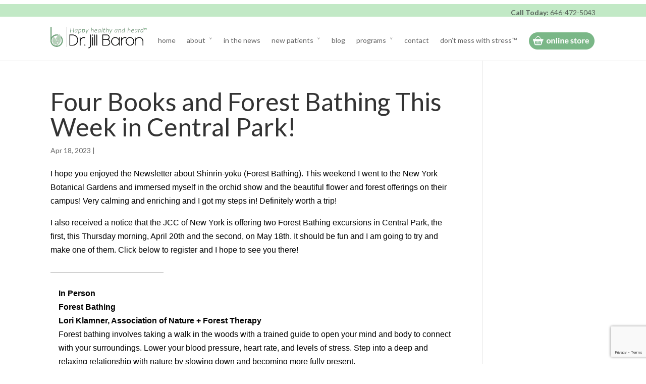

--- FILE ---
content_type: text/html; charset=UTF-8
request_url: https://drjillbaron.com/four-books-and-forest-bathing-this-week-in-central-park/
body_size: 15755
content:
<!DOCTYPE html>
<!--[if IE 6]>
<html id="ie6" lang="en-US">
<![endif]-->
<!--[if IE 7]>
<html id="ie7" lang="en-US">
<![endif]-->
<!--[if IE 8]>
<html id="ie8" lang="en-US">
<![endif]-->
<!--[if !(IE 6) | !(IE 7) | !(IE 8)  ]><!-->
<html lang="en-US">
<!--<![endif]-->
<head>
	<meta charset="UTF-8" />
	<title>Four Books and Forest Bathing This Week in Central Park! | Dr. Jill Baron</title>
	<script src="https://cdn.userway.org/widget.js" data-account="D3656BNpyD"></script>
			
	
	<link rel="pingback" href="https://drjillbaron.com/xmlrpc.php" />

	
<!--- <script src="https://maps.googleapis.com/maps/api/js?v=3.exp&sensor=false&callback=initialize&key=AIzaSyB1YAYoEEz-OlkGy_RDgCoRX2Rmcpc6CAM"></script> -->
<!-- <script src="https://maps.googleapis.com/maps/api/js?key=AIzaSyCRljyRu9bsAHo1MsWz1mWMAMtxHcQKz2Y"></script> -->
<!--  <script src="https://maps.googleapis.com/maps/api/js?key=AIzaSyDIZd7uM2XTxCerwVSjX0M99_LaiaYAq7Y"></script> 	 -->
<script src="https://maps.googleapis.com/maps/api/js?key=AIzaSyDIZd7uM2XTxCerwVSjX0M99_LaiaYAq7Y"></script>
<script>  
var directionsDisplay,
    directionsService,
    map;

function initialize() {
  var directionsService = new google.maps.DirectionsService();
  directionsDisplay = new google.maps.DirectionsRenderer();
  var chicago = new google.maps.LatLng(41.850033, -87.6500523);
  var mapOptions = { zoom:7, mapTypeId: google.maps.MapTypeId.ROADMAP, center: chicago }
  map = new google.maps.Map(document.getElementById("map_canvas"), mapOptions);
  directionsDisplay.setMap(map);
}

</script>
	<!--[if lt IE 9]>
	<script src="" type="text/javascript"></script>
	<![endif]-->


	<script type="text/javascript">
		document.documentElement.className = 'js';
	</script>

	<meta name='robots' content='max-image-preview:large' />
<link rel='dns-prefetch' href='//static.addtoany.com' />
<link rel='dns-prefetch' href='//fonts.googleapis.com' />
<link rel="alternate" type="application/rss+xml" title="Dr. Jill Baron &raquo; Feed" href="https://drjillbaron.com/feed/" />
<link rel="alternate" type="application/rss+xml" title="Dr. Jill Baron &raquo; Comments Feed" href="https://drjillbaron.com/comments/feed/" />
<link rel="alternate" title="oEmbed (JSON)" type="application/json+oembed" href="https://drjillbaron.com/wp-json/oembed/1.0/embed?url=https%3A%2F%2Fdrjillbaron.com%2Ffour-books-and-forest-bathing-this-week-in-central-park%2F" />
<link rel="alternate" title="oEmbed (XML)" type="text/xml+oembed" href="https://drjillbaron.com/wp-json/oembed/1.0/embed?url=https%3A%2F%2Fdrjillbaron.com%2Ffour-books-and-forest-bathing-this-week-in-central-park%2F&#038;format=xml" />
<meta content="Divi v.2.0" name="generator"/><style id='wp-img-auto-sizes-contain-inline-css' type='text/css'>
img:is([sizes=auto i],[sizes^="auto," i]){contain-intrinsic-size:3000px 1500px}
/*# sourceURL=wp-img-auto-sizes-contain-inline-css */
</style>
<style id='wp-emoji-styles-inline-css' type='text/css'>

	img.wp-smiley, img.emoji {
		display: inline !important;
		border: none !important;
		box-shadow: none !important;
		height: 1em !important;
		width: 1em !important;
		margin: 0 0.07em !important;
		vertical-align: -0.1em !important;
		background: none !important;
		padding: 0 !important;
	}
/*# sourceURL=wp-emoji-styles-inline-css */
</style>
<style id='wp-block-library-inline-css' type='text/css'>
:root{--wp-block-synced-color:#7a00df;--wp-block-synced-color--rgb:122,0,223;--wp-bound-block-color:var(--wp-block-synced-color);--wp-editor-canvas-background:#ddd;--wp-admin-theme-color:#007cba;--wp-admin-theme-color--rgb:0,124,186;--wp-admin-theme-color-darker-10:#006ba1;--wp-admin-theme-color-darker-10--rgb:0,107,160.5;--wp-admin-theme-color-darker-20:#005a87;--wp-admin-theme-color-darker-20--rgb:0,90,135;--wp-admin-border-width-focus:2px}@media (min-resolution:192dpi){:root{--wp-admin-border-width-focus:1.5px}}.wp-element-button{cursor:pointer}:root .has-very-light-gray-background-color{background-color:#eee}:root .has-very-dark-gray-background-color{background-color:#313131}:root .has-very-light-gray-color{color:#eee}:root .has-very-dark-gray-color{color:#313131}:root .has-vivid-green-cyan-to-vivid-cyan-blue-gradient-background{background:linear-gradient(135deg,#00d084,#0693e3)}:root .has-purple-crush-gradient-background{background:linear-gradient(135deg,#34e2e4,#4721fb 50%,#ab1dfe)}:root .has-hazy-dawn-gradient-background{background:linear-gradient(135deg,#faaca8,#dad0ec)}:root .has-subdued-olive-gradient-background{background:linear-gradient(135deg,#fafae1,#67a671)}:root .has-atomic-cream-gradient-background{background:linear-gradient(135deg,#fdd79a,#004a59)}:root .has-nightshade-gradient-background{background:linear-gradient(135deg,#330968,#31cdcf)}:root .has-midnight-gradient-background{background:linear-gradient(135deg,#020381,#2874fc)}:root{--wp--preset--font-size--normal:16px;--wp--preset--font-size--huge:42px}.has-regular-font-size{font-size:1em}.has-larger-font-size{font-size:2.625em}.has-normal-font-size{font-size:var(--wp--preset--font-size--normal)}.has-huge-font-size{font-size:var(--wp--preset--font-size--huge)}.has-text-align-center{text-align:center}.has-text-align-left{text-align:left}.has-text-align-right{text-align:right}.has-fit-text{white-space:nowrap!important}#end-resizable-editor-section{display:none}.aligncenter{clear:both}.items-justified-left{justify-content:flex-start}.items-justified-center{justify-content:center}.items-justified-right{justify-content:flex-end}.items-justified-space-between{justify-content:space-between}.screen-reader-text{border:0;clip-path:inset(50%);height:1px;margin:-1px;overflow:hidden;padding:0;position:absolute;width:1px;word-wrap:normal!important}.screen-reader-text:focus{background-color:#ddd;clip-path:none;color:#444;display:block;font-size:1em;height:auto;left:5px;line-height:normal;padding:15px 23px 14px;text-decoration:none;top:5px;width:auto;z-index:100000}html :where(.has-border-color){border-style:solid}html :where([style*=border-top-color]){border-top-style:solid}html :where([style*=border-right-color]){border-right-style:solid}html :where([style*=border-bottom-color]){border-bottom-style:solid}html :where([style*=border-left-color]){border-left-style:solid}html :where([style*=border-width]){border-style:solid}html :where([style*=border-top-width]){border-top-style:solid}html :where([style*=border-right-width]){border-right-style:solid}html :where([style*=border-bottom-width]){border-bottom-style:solid}html :where([style*=border-left-width]){border-left-style:solid}html :where(img[class*=wp-image-]){height:auto;max-width:100%}:where(figure){margin:0 0 1em}html :where(.is-position-sticky){--wp-admin--admin-bar--position-offset:var(--wp-admin--admin-bar--height,0px)}@media screen and (max-width:600px){html :where(.is-position-sticky){--wp-admin--admin-bar--position-offset:0px}}

/*# sourceURL=wp-block-library-inline-css */
</style><style id='global-styles-inline-css' type='text/css'>
:root{--wp--preset--aspect-ratio--square: 1;--wp--preset--aspect-ratio--4-3: 4/3;--wp--preset--aspect-ratio--3-4: 3/4;--wp--preset--aspect-ratio--3-2: 3/2;--wp--preset--aspect-ratio--2-3: 2/3;--wp--preset--aspect-ratio--16-9: 16/9;--wp--preset--aspect-ratio--9-16: 9/16;--wp--preset--color--black: #000000;--wp--preset--color--cyan-bluish-gray: #abb8c3;--wp--preset--color--white: #ffffff;--wp--preset--color--pale-pink: #f78da7;--wp--preset--color--vivid-red: #cf2e2e;--wp--preset--color--luminous-vivid-orange: #ff6900;--wp--preset--color--luminous-vivid-amber: #fcb900;--wp--preset--color--light-green-cyan: #7bdcb5;--wp--preset--color--vivid-green-cyan: #00d084;--wp--preset--color--pale-cyan-blue: #8ed1fc;--wp--preset--color--vivid-cyan-blue: #0693e3;--wp--preset--color--vivid-purple: #9b51e0;--wp--preset--gradient--vivid-cyan-blue-to-vivid-purple: linear-gradient(135deg,rgb(6,147,227) 0%,rgb(155,81,224) 100%);--wp--preset--gradient--light-green-cyan-to-vivid-green-cyan: linear-gradient(135deg,rgb(122,220,180) 0%,rgb(0,208,130) 100%);--wp--preset--gradient--luminous-vivid-amber-to-luminous-vivid-orange: linear-gradient(135deg,rgb(252,185,0) 0%,rgb(255,105,0) 100%);--wp--preset--gradient--luminous-vivid-orange-to-vivid-red: linear-gradient(135deg,rgb(255,105,0) 0%,rgb(207,46,46) 100%);--wp--preset--gradient--very-light-gray-to-cyan-bluish-gray: linear-gradient(135deg,rgb(238,238,238) 0%,rgb(169,184,195) 100%);--wp--preset--gradient--cool-to-warm-spectrum: linear-gradient(135deg,rgb(74,234,220) 0%,rgb(151,120,209) 20%,rgb(207,42,186) 40%,rgb(238,44,130) 60%,rgb(251,105,98) 80%,rgb(254,248,76) 100%);--wp--preset--gradient--blush-light-purple: linear-gradient(135deg,rgb(255,206,236) 0%,rgb(152,150,240) 100%);--wp--preset--gradient--blush-bordeaux: linear-gradient(135deg,rgb(254,205,165) 0%,rgb(254,45,45) 50%,rgb(107,0,62) 100%);--wp--preset--gradient--luminous-dusk: linear-gradient(135deg,rgb(255,203,112) 0%,rgb(199,81,192) 50%,rgb(65,88,208) 100%);--wp--preset--gradient--pale-ocean: linear-gradient(135deg,rgb(255,245,203) 0%,rgb(182,227,212) 50%,rgb(51,167,181) 100%);--wp--preset--gradient--electric-grass: linear-gradient(135deg,rgb(202,248,128) 0%,rgb(113,206,126) 100%);--wp--preset--gradient--midnight: linear-gradient(135deg,rgb(2,3,129) 0%,rgb(40,116,252) 100%);--wp--preset--font-size--small: 13px;--wp--preset--font-size--medium: 20px;--wp--preset--font-size--large: 36px;--wp--preset--font-size--x-large: 42px;--wp--preset--spacing--20: 0.44rem;--wp--preset--spacing--30: 0.67rem;--wp--preset--spacing--40: 1rem;--wp--preset--spacing--50: 1.5rem;--wp--preset--spacing--60: 2.25rem;--wp--preset--spacing--70: 3.38rem;--wp--preset--spacing--80: 5.06rem;--wp--preset--shadow--natural: 6px 6px 9px rgba(0, 0, 0, 0.2);--wp--preset--shadow--deep: 12px 12px 50px rgba(0, 0, 0, 0.4);--wp--preset--shadow--sharp: 6px 6px 0px rgba(0, 0, 0, 0.2);--wp--preset--shadow--outlined: 6px 6px 0px -3px rgb(255, 255, 255), 6px 6px rgb(0, 0, 0);--wp--preset--shadow--crisp: 6px 6px 0px rgb(0, 0, 0);}:where(.is-layout-flex){gap: 0.5em;}:where(.is-layout-grid){gap: 0.5em;}body .is-layout-flex{display: flex;}.is-layout-flex{flex-wrap: wrap;align-items: center;}.is-layout-flex > :is(*, div){margin: 0;}body .is-layout-grid{display: grid;}.is-layout-grid > :is(*, div){margin: 0;}:where(.wp-block-columns.is-layout-flex){gap: 2em;}:where(.wp-block-columns.is-layout-grid){gap: 2em;}:where(.wp-block-post-template.is-layout-flex){gap: 1.25em;}:where(.wp-block-post-template.is-layout-grid){gap: 1.25em;}.has-black-color{color: var(--wp--preset--color--black) !important;}.has-cyan-bluish-gray-color{color: var(--wp--preset--color--cyan-bluish-gray) !important;}.has-white-color{color: var(--wp--preset--color--white) !important;}.has-pale-pink-color{color: var(--wp--preset--color--pale-pink) !important;}.has-vivid-red-color{color: var(--wp--preset--color--vivid-red) !important;}.has-luminous-vivid-orange-color{color: var(--wp--preset--color--luminous-vivid-orange) !important;}.has-luminous-vivid-amber-color{color: var(--wp--preset--color--luminous-vivid-amber) !important;}.has-light-green-cyan-color{color: var(--wp--preset--color--light-green-cyan) !important;}.has-vivid-green-cyan-color{color: var(--wp--preset--color--vivid-green-cyan) !important;}.has-pale-cyan-blue-color{color: var(--wp--preset--color--pale-cyan-blue) !important;}.has-vivid-cyan-blue-color{color: var(--wp--preset--color--vivid-cyan-blue) !important;}.has-vivid-purple-color{color: var(--wp--preset--color--vivid-purple) !important;}.has-black-background-color{background-color: var(--wp--preset--color--black) !important;}.has-cyan-bluish-gray-background-color{background-color: var(--wp--preset--color--cyan-bluish-gray) !important;}.has-white-background-color{background-color: var(--wp--preset--color--white) !important;}.has-pale-pink-background-color{background-color: var(--wp--preset--color--pale-pink) !important;}.has-vivid-red-background-color{background-color: var(--wp--preset--color--vivid-red) !important;}.has-luminous-vivid-orange-background-color{background-color: var(--wp--preset--color--luminous-vivid-orange) !important;}.has-luminous-vivid-amber-background-color{background-color: var(--wp--preset--color--luminous-vivid-amber) !important;}.has-light-green-cyan-background-color{background-color: var(--wp--preset--color--light-green-cyan) !important;}.has-vivid-green-cyan-background-color{background-color: var(--wp--preset--color--vivid-green-cyan) !important;}.has-pale-cyan-blue-background-color{background-color: var(--wp--preset--color--pale-cyan-blue) !important;}.has-vivid-cyan-blue-background-color{background-color: var(--wp--preset--color--vivid-cyan-blue) !important;}.has-vivid-purple-background-color{background-color: var(--wp--preset--color--vivid-purple) !important;}.has-black-border-color{border-color: var(--wp--preset--color--black) !important;}.has-cyan-bluish-gray-border-color{border-color: var(--wp--preset--color--cyan-bluish-gray) !important;}.has-white-border-color{border-color: var(--wp--preset--color--white) !important;}.has-pale-pink-border-color{border-color: var(--wp--preset--color--pale-pink) !important;}.has-vivid-red-border-color{border-color: var(--wp--preset--color--vivid-red) !important;}.has-luminous-vivid-orange-border-color{border-color: var(--wp--preset--color--luminous-vivid-orange) !important;}.has-luminous-vivid-amber-border-color{border-color: var(--wp--preset--color--luminous-vivid-amber) !important;}.has-light-green-cyan-border-color{border-color: var(--wp--preset--color--light-green-cyan) !important;}.has-vivid-green-cyan-border-color{border-color: var(--wp--preset--color--vivid-green-cyan) !important;}.has-pale-cyan-blue-border-color{border-color: var(--wp--preset--color--pale-cyan-blue) !important;}.has-vivid-cyan-blue-border-color{border-color: var(--wp--preset--color--vivid-cyan-blue) !important;}.has-vivid-purple-border-color{border-color: var(--wp--preset--color--vivid-purple) !important;}.has-vivid-cyan-blue-to-vivid-purple-gradient-background{background: var(--wp--preset--gradient--vivid-cyan-blue-to-vivid-purple) !important;}.has-light-green-cyan-to-vivid-green-cyan-gradient-background{background: var(--wp--preset--gradient--light-green-cyan-to-vivid-green-cyan) !important;}.has-luminous-vivid-amber-to-luminous-vivid-orange-gradient-background{background: var(--wp--preset--gradient--luminous-vivid-amber-to-luminous-vivid-orange) !important;}.has-luminous-vivid-orange-to-vivid-red-gradient-background{background: var(--wp--preset--gradient--luminous-vivid-orange-to-vivid-red) !important;}.has-very-light-gray-to-cyan-bluish-gray-gradient-background{background: var(--wp--preset--gradient--very-light-gray-to-cyan-bluish-gray) !important;}.has-cool-to-warm-spectrum-gradient-background{background: var(--wp--preset--gradient--cool-to-warm-spectrum) !important;}.has-blush-light-purple-gradient-background{background: var(--wp--preset--gradient--blush-light-purple) !important;}.has-blush-bordeaux-gradient-background{background: var(--wp--preset--gradient--blush-bordeaux) !important;}.has-luminous-dusk-gradient-background{background: var(--wp--preset--gradient--luminous-dusk) !important;}.has-pale-ocean-gradient-background{background: var(--wp--preset--gradient--pale-ocean) !important;}.has-electric-grass-gradient-background{background: var(--wp--preset--gradient--electric-grass) !important;}.has-midnight-gradient-background{background: var(--wp--preset--gradient--midnight) !important;}.has-small-font-size{font-size: var(--wp--preset--font-size--small) !important;}.has-medium-font-size{font-size: var(--wp--preset--font-size--medium) !important;}.has-large-font-size{font-size: var(--wp--preset--font-size--large) !important;}.has-x-large-font-size{font-size: var(--wp--preset--font-size--x-large) !important;}
/*# sourceURL=global-styles-inline-css */
</style>

<style id='classic-theme-styles-inline-css' type='text/css'>
/*! This file is auto-generated */
.wp-block-button__link{color:#fff;background-color:#32373c;border-radius:9999px;box-shadow:none;text-decoration:none;padding:calc(.667em + 2px) calc(1.333em + 2px);font-size:1.125em}.wp-block-file__button{background:#32373c;color:#fff;text-decoration:none}
/*# sourceURL=/wp-includes/css/classic-themes.min.css */
</style>
<link rel='stylesheet' id='contact-form-7-css' href='https://drjillbaron.com/wp-content/plugins/contact-form-7/includes/css/styles.css?ver=6.1.4' type='text/css' media='all' />
<link rel='stylesheet' id='googlefonts-css' href='https://fonts.googleapis.com/css?family=Lato:300,300italic,400,400italic,700,700italic,900,900italic&subset=latin' type='text/css' media='all' />
<link rel='stylesheet' id='divi-fonts-css' href='https://fonts.googleapis.com/css?family=Open+Sans:300italic,400italic,700italic,800italic,400,300,700,800&#038;subset=latin,latin-ext' type='text/css' media='all' />
<link rel='stylesheet' id='et-gf-lato-css' href='https://fonts.googleapis.com/css?family=Lato:400,100,100italic,300,300italic,400italic,700,700italic,900,900italic&#038;subset=latin' type='text/css' media='all' />
<link rel='stylesheet' id='divi-style-css' href='https://drjillbaron.com/wp-content/themes/Divi/style.css?ver=2.0' type='text/css' media='all' />
<link rel='stylesheet' id='fancybox-css' href='https://drjillbaron.com/wp-content/plugins/easy-fancybox/fancybox/1.5.4/jquery.fancybox.min.css?ver=b63f2fbe6dfb0c707b7febbfee0f5ccd' type='text/css' media='screen' />
<style id='fancybox-inline-css' type='text/css'>
#fancybox-outer{background:#fff}#fancybox-content{background:#fff;border-color:#fff;color:inherit;}#fancybox-title,#fancybox-title-float-main{color:#fff}
/*# sourceURL=fancybox-inline-css */
</style>
<link rel='stylesheet' id='arigato-css-css' href='https://drjillbaron.com/wp-content/plugins/bft-autoresponder/front.css?ver=2.6.4' type='text/css' media='all' />
<link rel='stylesheet' id='et-shortcodes-css-css' href='https://drjillbaron.com/wp-content/themes/Divi/epanel/shortcodes/css/shortcodes.css?ver=3.0' type='text/css' media='all' />
<link rel='stylesheet' id='et-shortcodes-responsive-css-css' href='https://drjillbaron.com/wp-content/themes/Divi/epanel/shortcodes/css/shortcodes_responsive.css?ver=3.0' type='text/css' media='all' />
<link rel='stylesheet' id='addtoany-css' href='https://drjillbaron.com/wp-content/plugins/add-to-any/addtoany.min.css?ver=1.16' type='text/css' media='all' />
<script type="text/javascript" id="addtoany-core-js-before">
/* <![CDATA[ */
window.a2a_config=window.a2a_config||{};a2a_config.callbacks=[];a2a_config.overlays=[];a2a_config.templates={};

//# sourceURL=addtoany-core-js-before
/* ]]> */
</script>
<script type="text/javascript" defer src="https://static.addtoany.com/menu/page.js" id="addtoany-core-js"></script>
<script type="text/javascript" src="https://drjillbaron.com/wp-includes/js/jquery/jquery.min.js?ver=3.7.1" id="jquery-core-js"></script>
<script type="text/javascript" src="https://drjillbaron.com/wp-includes/js/jquery/jquery-migrate.min.js?ver=3.4.1" id="jquery-migrate-js"></script>
<script type="text/javascript" defer src="https://drjillbaron.com/wp-content/plugins/add-to-any/addtoany.min.js?ver=1.1" id="addtoany-jquery-js"></script>
<link rel="https://api.w.org/" href="https://drjillbaron.com/wp-json/" /><link rel="alternate" title="JSON" type="application/json" href="https://drjillbaron.com/wp-json/wp/v2/posts/1900" /><link rel="EditURI" type="application/rsd+xml" title="RSD" href="https://drjillbaron.com/xmlrpc.php?rsd" />

<link rel="canonical" href="https://drjillbaron.com/four-books-and-forest-bathing-this-week-in-central-park/" />
<link rel='shortlink' href='https://drjillbaron.com/?p=1900' />
<script type="text/javascript">
(function(url){
	if(/(?:Chrome\/26\.0\.1410\.63 Safari\/537\.31|WordfenceTestMonBot)/.test(navigator.userAgent)){ return; }
	var addEvent = function(evt, handler) {
		if (window.addEventListener) {
			document.addEventListener(evt, handler, false);
		} else if (window.attachEvent) {
			document.attachEvent('on' + evt, handler);
		}
	};
	var removeEvent = function(evt, handler) {
		if (window.removeEventListener) {
			document.removeEventListener(evt, handler, false);
		} else if (window.detachEvent) {
			document.detachEvent('on' + evt, handler);
		}
	};
	var evts = 'contextmenu dblclick drag dragend dragenter dragleave dragover dragstart drop keydown keypress keyup mousedown mousemove mouseout mouseover mouseup mousewheel scroll'.split(' ');
	var logHuman = function() {
		if (window.wfLogHumanRan) { return; }
		window.wfLogHumanRan = true;
		var wfscr = document.createElement('script');
		wfscr.type = 'text/javascript';
		wfscr.async = true;
		wfscr.src = url + '&r=' + Math.random();
		(document.getElementsByTagName('head')[0]||document.getElementsByTagName('body')[0]).appendChild(wfscr);
		for (var i = 0; i < evts.length; i++) {
			removeEvent(evts[i], logHuman);
		}
	};
	for (var i = 0; i < evts.length; i++) {
		addEvent(evts[i], logHuman);
	}
})('//drjillbaron.com/?wordfence_lh=1&hid=7753E0A331519437BC88FDFA4D1516DC');
</script><style type='text/css' media='screen'>
	body{ font-family:"Lato", arial, sans-serif;}
	h1{ font-family:"Lato", arial, sans-serif;}
	h2{ font-family:"Lato", arial, sans-serif;}
	h3{ font-family:"Lato", arial, sans-serif;}
	h4{ font-family:"Lato", arial, sans-serif;}
	h5{ font-family:"Lato", arial, sans-serif;}
	h6{ font-family:"Lato", arial, sans-serif;}
	blockquote{ font-family:"Lato", arial, sans-serif;}
	p{ font-family:"Lato", arial, sans-serif;}
	li{ font-family:"Lato", arial, sans-serif;}
</style>
<!-- fonts delivered by Wordpress Google Fonts, a plugin by Adrian3.com --><meta name="viewport" content="width=device-width, initial-scale=1.0, maximum-scale=1.0, user-scalable=0" />	<style>
		a { color: #7fb987; }

		body { color: #666666; }

		.et_pb_counter_amount, .et_pb_featured_table .et_pb_pricing_heading, .et_quote_content, .et_link_content, .et_audio_content { background-color: #7fb987; }

		#main-header, #main-header .nav li ul, .et-search-form, #main-header .et_mobile_menu { background-color: #ffffff; }

		#top-header, #et-secondary-nav li ul { background-color: #7fb987; }

		.woocommerce a.button.alt, .woocommerce-page a.button.alt, .woocommerce button.button.alt, .woocommerce-page button.button.alt, .woocommerce input.button.alt, .woocommerce-page input.button.alt, .woocommerce #respond input#submit.alt, .woocommerce-page #respond input#submit.alt, .woocommerce #content input.button.alt, .woocommerce-page #content input.button.alt, .woocommerce a.button, .woocommerce-page a.button, .woocommerce button.button, .woocommerce-page button.button, .woocommerce input.button, .woocommerce-page input.button, .woocommerce #respond input#submit, .woocommerce-page #respond input#submit, .woocommerce #content input.button, .woocommerce-page #content input.button, .woocommerce-message, .woocommerce-error, .woocommerce-info { background: #7fb987 !important; }

		#et_search_icon:hover, .mobile_menu_bar:before, .footer-widget h4, .et-social-icon a:hover, .comment-reply-link, .form-submit input, .et_pb_sum, .et_pb_pricing li a, .et_pb_pricing_table_button, .et_overlay:before, .entry-summary p.price ins, .woocommerce div.product span.price, .woocommerce-page div.product span.price, .woocommerce #content div.product span.price, .woocommerce-page #content div.product span.price, .woocommerce div.product p.price, .woocommerce-page div.product p.price, .woocommerce #content div.product p.price, .woocommerce-page #content div.product p.price, .et_pb_member_social_links a:hover { color: #7fb987 !important; }

		.woocommerce .star-rating span:before, .woocommerce-page .star-rating span:before, .et_pb_widget li a:hover, .et_pb_bg_layout_light .et_pb_promo_button, .et_pb_bg_layout_light .et_pb_more_button, .et_pb_filterable_portfolio .et_pb_portfolio_filters li a.active, .et_pb_filterable_portfolio .et_pb_portofolio_pagination ul li a.active, .et_pb_gallery .et_pb_gallery_pagination ul li a.active, .wp-pagenavi span.current, .wp-pagenavi a:hover, .et_pb_contact_submit, .et_pb_bg_layout_light .et_pb_newsletter_button, .nav-single a, .posted_in a { color: #7fb987 !important; }

		.et-search-form, .nav li ul, .et_mobile_menu, .footer-widget li:before, .et_pb_pricing li:before, blockquote { border-color: #7fb987; }

		#main-footer { background-color: #222222; }

		#top-menu a { color: #666666; }

		#top-menu li.current-menu-ancestor > a, #top-menu li.current-menu-item > a, .bottom-nav li.current-menu-item > a { color: #7fb987; }

	h1, h2, h3, h4, h5, h6 { font-family: 'Lato', Helvetica, Arial, Lucida, sans-serif; }body, input, textarea, select { font-family: 'Lato', Helvetica, Arial, Lucida, sans-serif; }	</style>
<link rel="shortcut icon" href="https://drjillbaron.com/wp-content/uploads/2014/06/favicon1.ico" /><style type="text/css" id="et-custom-css">
a {color:#7fb987;}
		#top-menu li.current-menu-ancestor > a, #top-menu li.current-menu-item > a, .bottom-nav li.current-menu-item > a { color: #7fb987; }

#headerHome{
font-size:55px !important;
}

.greenLINE{
border-style:solid;
border-color:#c2e9c6 !important;
}
</style>		<style type="text/css" id="wp-custom-css">
			.main_color {color: #7fb987;}
.main_color2 {background-color: #7fb987; color: #fff;}
.main_color3{color: #fff !important;}
.foot-check {
	text-align:right;
}

.full-widthh {padding-bottom:0;}
.full-widthh .et_pb_row {width:100%;}
.full-widthh .et_pb_text {margin-bottom:0;}
.full-widthh .et_pb_text p {line-height:0;}

.post-meta a:first-child{
	display: none;
}

div.infusion-field span.checkedagreewrapper {
	display: none;
}		</style>
		<!-- ## NXS/OG ## --><!-- ## NXSOGTAGS ## --><!-- ## NXS/OG ## -->

<script>
  (function(i,s,o,g,r,a,m){i['GoogleAnalyticsObject']=r;i[r]=i[r]||function(){
  (i[r].q=i[r].q||[]).push(arguments)},i[r].l=1*new Date();a=s.createElement(o),
  m=s.getElementsByTagName(o)[0];a.async=1;a.src=g;m.parentNode.insertBefore(a,m)
  })(window,document,'script','//www.google-analytics.com/analytics.js','ga');

  ga('create', 'UA-52993345-1', 'auto');
  ga('send', 'pageview');

</script>
</head>
<body class="wp-singular post-template-default single single-post postid-1900 single-format-standard wp-theme-Divi et_fixed_nav osx et_right_sidebar chrome et_includes_sidebar" onload="initialize();">
	
	<div style="position:absolute;top:0;left:0;width:1px;height:1px;overflow:hidden;">
<p><b>DRJILLBARON  ACCESSIBILITY STATEMENT</b></p>
<p>DRJILLBARON  is committed to facilitating the accessibility and usability of its website, https://drjillbaron.com/, for everyone.  DRJILLBARON  aims to comply with all applicable standards, including the World Wide Web Consortium's Web Content Accessibility Guidelines 2.0 up to Level AA (WCAG 2.0 AA).  DRJILLBARON  is proud of the efforts that we have completed and that are in-progress to ensure that our website is accessible to everyone.</p>
<p>If you experience any difficulty in accessing any part of this website, please feel free to call us at 646-472-5043
 or email us at info@drjillbaron.com and we will work with you to provide the information or service you seek through an alternate communication method that is accessible for you consistent with applicable law (for example, through telephone support).</p>
</div>

	

	<div id="page-container">


	
		<header id="main-header" class="et_nav_text_color_dark">
<div style="background:#c2e9c6; height:25px; margin-top:-10px; color: #566259; padding:5px;"> <div style="padding:0; width:1080px; margin:0 auto; text-align:right;"><strong>Call Today:</strong> 646-472-5043</div></div>

			<div class="container clearfix">
							<a aria-label="drjillbaron logo" href="https://drjillbaron.com/">
					<img src="https://drjillbaron.com/wp-content/uploads/2019/02/baron-logo.png" alt="Dr. Jill Baron" id="logo" />
				</a>

				<div id="et-top-navigation">
					<nav id="top-menu-nav">
					<ul id="top-menu" class="nav"><li id="menu-item-343" class="menu-item menu-item-type-post_type menu-item-object-page menu-item-home menu-item-343"><a href="https://drjillbaron.com/">home</a></li>
<li id="menu-item-55" class="menu-item menu-item-type-post_type menu-item-object-page menu-item-has-children menu-item-55"><a href="https://drjillbaron.com/about/">about</a>
<ul class="sub-menu">
	<li id="menu-item-196" class="menu-item menu-item-type-custom menu-item-object-custom menu-item-196"><a href="https://drjillbaron.com/about#Baron">Dr. Jill Baron</a></li>
	<li id="menu-item-199" class="menu-item menu-item-type-custom menu-item-object-custom menu-item-199"><a href="https://drjillbaron.com/about#philosophy">Philosophy</a></li>
</ul>
</li>
<li id="menu-item-201" class="menu-item menu-item-type-custom menu-item-object-custom menu-item-201"><a href="https://drjillbaron.com/in-the-news">in the news</a></li>
<li id="menu-item-54" class="menu-item menu-item-type-post_type menu-item-object-page menu-item-has-children menu-item-54"><a href="https://drjillbaron.com/new-patients/">new patients</a>
<ul class="sub-menu">
	<li id="menu-item-233" class="menu-item menu-item-type-custom menu-item-object-custom menu-item-233"><a href="https://drjillbaron.com/new-patients#what-to-expect">What to Expect</a></li>
	<li id="menu-item-235" class="menu-item menu-item-type-custom menu-item-object-custom menu-item-235"><a href="https://drjillbaron.com/new-patients#services">Patient Services</a></li>
</ul>
</li>
<li id="menu-item-53" class="menu-item menu-item-type-post_type menu-item-object-page menu-item-53"><a href="https://drjillbaron.com/blog/">blog</a></li>
<li id="menu-item-52" class="menu-item menu-item-type-post_type menu-item-object-page menu-item-has-children menu-item-52"><a href="https://drjillbaron.com/programs/">programs</a>
<ul class="sub-menu">
	<li id="menu-item-872" class="recodeBtn menu-item menu-item-type-custom menu-item-object-custom menu-item-872"><a href="https://drjillbaron.com/programs#recode">Recode</a></li>
	<li id="menu-item-300" class="menu-item menu-item-type-custom menu-item-object-custom menu-item-300"><a href="https://drjillbaron.com/programs#optavia">Optavia</a></li>
</ul>
</li>
<li id="menu-item-485" class="menu-item menu-item-type-post_type menu-item-object-page menu-item-485"><a href="https://drjillbaron.com/office-info/">contact</a></li>
<li id="menu-item-882" class="menu-item menu-item-type-custom menu-item-object-custom menu-item-882"><a href="http://www.dontmesswithstress.com/">don&#8217;t mess with stress&#x2122;</a></li>
<li id="menu-item-58" class="storeBtn menu-item menu-item-type-custom menu-item-object-custom menu-item-58"><a href="https://drjillbaron.com/online-store/%20">online store</a></li>
</ul>					</nav>

					
					<!--					<div id="et_top_search">
						<span id="et_search_icon"></span>
						<form role="search" method="get" class="et-search-form et-hidden" action="https://drjillbaron.com/">
						<input type="search" class="et-search-field" placeholder="Search &hellip;" value="" name="s" title="Search for:" />						</form>
					</div>-->
					
					<div id="et_mobile_nav_menu">
			<a href="#" class="mobile_nav closed">
				<span class="select_page">Select Page</span>
				<span class="mobile_menu_bar"></span>
			</a>
		</div>				</div> <!-- #et-top-navigation -->
			</div> <!-- .container -->
		</header> <!-- #main-header -->

		<div id="et-main-area">
<div id="main-content">
	<div class="container">
		<div id="content-area" class="clearfix">
			<div id="left-area">
							
				<article id="post-1900" class="et_pb_post post-1900 post type-post status-publish format-standard hentry category-health">
					<h1>Four Books and Forest Bathing This Week in Central Park!</h1>

				<p class="post-meta">Apr 18, 2023 | </p>
				
					<div class="entry-content">
					<p>I hope you enjoyed the Newsletter about Shinrin-yoku (Forest Bathing). This weekend I went to the New York Botanical Gardens and immersed myself in the orchid show and the beautiful flower and forest offerings on their campus! Very calming and enriching and I got my steps in! Definitely worth a trip!</p>
<p>I also received a notice that the JCC of New York is offering two Forest Bathing excursions in Central Park, the first, this Thursday morning, April 20th and the second, on May 18th.  It  should be fun and I am going to try and make one of them. Click below to register and I hope to see you there!</p>
<p>&#8212;&#8212;&#8212;&#8212;&#8212;&#8212;&#8212;&#8212;&#8212;&#8212;&#8212;&#8212;&#8212;&#8212;</p>
<p style='margin-left: 1rem;'><b>In Person<br />
Forest Bathing<br />
Lori Klamner, Association of Nature + Forest Therapy</b><br />
Forest bathing involves taking a walk in the woods with a trained guide to open your mind and body to connect with your surroundings. Lower your blood pressure, heart rate, and levels of stress. Step into a deep and relaxing relationship with nature by slowing down and becoming more fully present.</p>
<p><a href="https://mmjccm.org/search?keywords=Forest+Bathing" target='_blank' style="color: #ffffff; display: inline-block; line-height: 40px; text-align: center; text-decoration-line: none; width: 110px; background-color: #006b8e; margin-left: 1rem;" rel="noopener noreferrer" title="Forest Bathing in Central Park!">Register Now</a></p>
<p>&#8212;&#8212;&#8212;&#8212;&#8212;&#8212;&#8212;&#8212;&#8212;&#8212;&#8212;&#8212;&#8212;&#8212;</p>
<p>I am sending you this Newsletter to tell you about four books that  are educational and inspirational that can help us have better health and well-being.</p>
<p>They are from my friends and Functional Medicine Colleagues, Dr. Jill Carnahan and Dr. Vince Pedre. The third book, is a compilation of 30 authors, including me, and the fourth is my book, <a href='https://www.amazon.com/dp/173602440X?ref_=cm_sw_r_cp_ud_dp_NXGPBRH2EEXSHY3CK8YT' target='_blank' rel="noopener noreferrer">Don&#8217;t Mess with Stress<b>&#x2122;</b></a> , which I wrote during the pandemic and still timely.*</p>
<p><b>Please see these Four Empowering Books below:</b></p>
<p>Dr. Jill Carnahan&#8217;s new book is called <a href='https://readunexpected.com/' target='_blank' rel="noopener noreferrer">Unexpected.</a></p>
<div class='one_half'>
					<a href='https://readunexpected.com/' target='_blank' rel="noopener noreferrer"><img fetchpriority="high" decoding="async" width="705" height="1024" src="/wp-content/uploads/2023/04/finding-resilience-705x1024.jpeg" style="margin-top: 1rem; margin-bottom: 1rem;" alt="" class="aligncenter size-large wp-image-1911" srcset="https://drjillbaron.com/wp-content/uploads/2023/04/finding-resilience-705x1024.jpeg 705w, https://drjillbaron.com/wp-content/uploads/2023/04/finding-resilience-207x300.jpeg 207w, https://drjillbaron.com/wp-content/uploads/2023/04/finding-resilience-768x1115.jpeg 768w, https://drjillbaron.com/wp-content/uploads/2023/04/finding-resilience-1058x1536.jpeg 1058w, https://drjillbaron.com/wp-content/uploads/2023/04/finding-resilience-1080x1568.jpeg 1080w, https://drjillbaron.com/wp-content/uploads/2023/04/finding-resilience.jpeg 1400w" sizes="(max-width: 705px) 100vw, 705px" /></a>
				</div>
<div class='one_half last'>
					<img decoding="async" width="526" height="526" src="h/wp-content/uploads/2023/04/author.jpeg" style="margin-top: 1rem; margin-bottom: 1rem;" alt="" class="aligncenter size-full wp-image-1912" srcset="https://drjillbaron.com/wp-content/uploads/2023/04/author.jpeg 526w, https://drjillbaron.com/wp-content/uploads/2023/04/author-300x300.jpeg 300w, https://drjillbaron.com/wp-content/uploads/2023/04/author-150x150.jpeg 150w" sizes="(max-width: 526px) 100vw, 526px" />
				</div><div class='clear'></div>
<p>Dr. Jill Carnahan’s honest approach to sharing her own health challenges facing breast cancer, autoimmunity, and mold toxicity, while working in a medical system with very little tolerance for stepping outside the lines, provides a new look on empowerment toxicity and taking control of your health and wellbeing once and for all.</p>
<p>This is the perfect book for anyone looking to upgrade their health and vitality! </p>
<p>Please click on the book image or book title above to purchase.</p>
<p style='border-bottom: 2px solid #27ae60; margin-bottom: 1rem;'>
<p>Dr. Vincent Pedre&#8217;s new book, <a href='https://gutsmartprotocol.com/' target='_blank' rel="noopener noreferrer">The Gutsmart Protocol</a>, is an easy-to-read and incredibly helpful book to help with gut issues. Please click on the book or the Gutsmart Protocol link above to purchase it on Amazon!</p>
<div class='one_half'>
					<a href='https://gutsmartprotocol.com/' target='_blank' rel="noopener noreferrer"><img decoding="async" src="/wp-content/uploads/2023/04/gutsmart-664x1024.jpeg" style="margin-top: 1rem; margin-bottom: 1rem;" alt="" class="aligncenter size-large wp-image-1911"/></a>
				</div>
<div class='one_half last'>
					<img decoding="async" src="/wp-content/uploads/2023/04/gutsmart-author-819x1024.jpeg" style="margin-top: 1rem; margin-bottom: 1rem;" alt="" class="aligncenter size-full wp-image-1912"/>
				</div><div class='clear'></div>
<p style='border-bottom: 2px solid #27ae60; margin-bottom: 1rem;'>
<p><a href='https://www.amazon.com/dp/B0C1JDQKTC?ref_=cm_sw_r_cp_ud_dp_FBYRHMJ4YAZAD1MMZVEW' target='_blank' rel="noopener noreferrer">Me Time</a>&#8211;with a chapter by me, Dr. Jill Baron, entitled &#8220;How to Feel Good&#8221;. Please click on the book or this link, <a href='https://www.amazon.com/dp/B0C1JDQKTC?ref_=cm_sw_r_cp_ud_dp_FBYRHMJ4YAZAD1MMZVEW' target='_blank' rel="noopener noreferrer">Me Time</a> to purchase it on Amazon!  </p>
<p><a href='https://www.amazon.com/dp/B0C1JDQKTC?ref_=cm_sw_r_cp_ud_dp_FBYRHMJ4YAZAD1MMZVEW' target='_blank' rel="noopener noreferrer"><img decoding="async" width="386" height="499" src="/wp-content/uploads/2023/04/me-time.png" alt="" class="aligncenter size-full wp-image-1939" srcset="https://drjillbaron.com/wp-content/uploads/2023/04/me-time.png 386w, https://drjillbaron.com/wp-content/uploads/2023/04/me-time-232x300.png 232w" sizes="(max-width: 386px) 100vw, 386px" /></a></p>
<p style='border-bottom: 2px solid #27ae60; margin-bottom: 1rem;'>
<p><a href='https://www.amazon.com/dp/173602440X?ref_=cm_sw_r_cp_ud_dp_NXGPBRH2EEXSHY3CK8YT' target='_blank' rel="noopener noreferrer">Don&#8217;t Mess with Stress&#x2122;</a> : Please click on the book to purchase it on Amazon!  </p>
<div class='one_half'>
					<a href='https://www.amazon.com/dp/173602440X?ref_=cm_sw_r_cp_ud_dp_NXGPBRH2EEXSHY3CK8YT' target='_blank' rel="noopener noreferrer"><img decoding="async" src="/wp-content/uploads/2021/03/a2f44a00-c4fa-4106-a0c4-4a0fb5793e5d.jpg" style="margin-top: 1rem; margin-bottom: 1rem;" alt="" class="aligncenter size-full wp-image-1939" /></a>
				</div>
<div class='one_half last'>
					<img decoding="async" src="/wp-content/uploads/2023/04/dr-baron-square.jpeg" style="margin-top: 1rem; margin-bottom: 1rem;" alt="" class="aligncenter size-full wp-image-1939" /></a>
				</div><div class='clear'></div>
<p>I hope to see you at one of the Forest Bathing events! And I hope that one or more of these books enriches your life!</p>
<p>With warm regards,</p>
<p>Dr. Jill</p>
<p>*Please note that Dr. Baron is not receiving commission for any of the books except <u>Don&#8217;t Mess with Stress&#x2122;</u></p>
<p>&#8212;&#8212;&#8212;&#8212;&#8212;&#8212;&#8212;&#8212;&#8212;&#8212;&#8212;&#8212;&#8212;&#8212;</p>
<p><strong><u>Past Newsletters:</u></strong></p>
<p><strong>Please feel free to read my past Newsletters on my blog <a href="https://drjillbaron.com/blog/">Dr. Jill Baron Newsletters and Blog</a> which has helpful tips for you to feel good and optimize your health.</strong></p>
<p><strong><u>Feel Free to Forward to a Friend: </u></strong></p>
<p><strong>If a friend has forwarded you this email, I invite you to receive my Newsletter by clicking on the link <a href="https://drjillbaron.com/sign-up-newsletter/">Dr. Jill Newsletter Sign Up</a>. After filling out the form, you will receive a Stress Management Guide gift in your inbox!</strong></p>
<p>&#8212;&#8212;&#8212;&#8212;&#8212;&#8212;&#8212;&#8212;&#8212;&#8212;&#8212;&#8212;&#8212;&#8212;</p>
<p><strong>Disclaimer: Please note that the content on this Newsletter does not constitute medical advice. Please consult with a physician and/or health professional before making any medical, nutritional, or lifestyle changes recommended in this Newsletter. </strong></p>
<br/><div class="addtoany_shortcode"><div class="a2a_kit a2a_kit_size_32 addtoany_list" data-a2a-url="https://drjillbaron.com/four-books-and-forest-bathing-this-week-in-central-park/" data-a2a-title="Four Books and Forest Bathing This Week in Central Park!"><a class="a2a_button_facebook" href="https://www.addtoany.com/add_to/facebook?linkurl=https%3A%2F%2Fdrjillbaron.com%2Ffour-books-and-forest-bathing-this-week-in-central-park%2F&amp;linkname=Four%20Books%20and%20Forest%20Bathing%20This%20Week%20in%20Central%20Park%21" title="Facebook" rel="nofollow noopener" target="_blank"></a><a class="a2a_button_twitter" href="https://www.addtoany.com/add_to/twitter?linkurl=https%3A%2F%2Fdrjillbaron.com%2Ffour-books-and-forest-bathing-this-week-in-central-park%2F&amp;linkname=Four%20Books%20and%20Forest%20Bathing%20This%20Week%20in%20Central%20Park%21" title="Twitter" rel="nofollow noopener" target="_blank"></a><a class="a2a_button_email" href="https://www.addtoany.com/add_to/email?linkurl=https%3A%2F%2Fdrjillbaron.com%2Ffour-books-and-forest-bathing-this-week-in-central-park%2F&amp;linkname=Four%20Books%20and%20Forest%20Bathing%20This%20Week%20in%20Central%20Park%21" title="Email" rel="nofollow noopener" target="_blank"></a><a class="a2a_dd addtoany_share_save addtoany_share" href="https://www.addtoany.com/share"></a></div></div>					</div> <!-- .entry-content -->

					
									</article> <!-- .et_pb_post -->

										</div> <!-- #left-area -->

					</div> <!-- #content-area -->
	</div> <!-- .container -->
</div> <!-- #main-content -->


			<footer id="main-footer">
				
<div class="container">
	<div id="footer-widgets" class="clearfix">
	<div class="footer-widget"><div id="text-2" class="fwidget et_pb_widget widget_text">			<div class="textwidget"><div> <a href="https://goo.gl/maps/89PpUgCctom" target="_blank"><img decoding="async" src="/wp-content/uploads/2017/08/baronMap2.jpg" alt="baronMap2"></a></div>
</div>
		</div> <!-- end .fwidget --></div> <!-- end .footer-widget --><div class="footer-widget"><div id="text-3" class="fwidget et_pb_widget widget_text">			<div class="textwidget"><div style="width: 32%; float: left;"><strong>Location:</strong></div>
<div style="width: 67%; float: left;">
<p>1036 Park Avenue, Suite 1B<br />
New York, New York 10028</p>
<p><strong>Phone:</strong> 646-472-5043<br />
<strong>Fax:</strong> 646-224-6946</p>
<p><!-- 

<p>110 East 55th Street | 9th Floor<br />
New York, New York 10022</p>

 


<p><strong>Phone:</strong> 646-472-5043<br /> 
<strong>Fax:</strong> 646-224-6946
</p>

 -->
</div>
</div>
		</div> <!-- end .fwidget --></div> <!-- end .footer-widget --><div class="footer-widget"><div id="text-4" class="fwidget et_pb_widget widget_text">			<div class="textwidget"><div> <img src="https://drjillbaron.com/wp-content/uploads/2014/06/dr-baron-footer.png" alt="dr-baron-footer"></div>
</div>
		</div> <!-- end .fwidget --></div> <!-- end .footer-widget --><div class="footer-widget last"><div id="text-5" class="fwidget et_pb_widget widget_text">			<div class="textwidget"><div><p><strong>Dr. Jill Baron</strong> is a highly skilled and compassionate, physician who is board certified by the American Board of Family Medicine, the American Board of Integrative Holistic Medicine, and certified by the Institute for Functional Medicine. She is also a Certified Menopause Practitioner from the North American Menopause Society.  She combines conventional primary care medicine with holistic and mind-body therapies including nutrition and weight management; lifestyle counseling; stress management;  visualization and imagery, and menopause. Listen to Dr. Baron being interviewed about "Getting to the Heart of the Matter" on this radio show. <a href="http://www.blogtalkradio.com/healthmedia/2015/03/18/getting-to-the-heart-of-the-matter--with-jill-baron-md" style="color: #7fb987;">Click here to listen!</a></p></div></div>
		</div> <!-- end .fwidget --></div> <!-- end .footer-widget -->	</div> <!-- #footer-widgets -->
</div>	<!-- .container -->

		
				<div id="footer-bottom">
					<div class="container clearfix">
				<ul class="et-social-icons">


</ul>
						<p id="footer-info">Copyright © 2026 Jill R. Baron, MD PC All rights reserved. </p>
						<p class="foot-check">ADA Compliant</p>
					</div>	<!-- .container -->
				</div>
			</footer> <!-- #main-footer -->

<span class="copyright">
            Online Advantage By: <a href="http://roostergrin.com/" target="_blank">Rooster Grin Media</a>
        </span> 
		</div> <!-- #et-main-area -->
<script type="text/javascript">

  (function(d){
    var s = d.createElement("script");
    s.setAttribute("data-account", "D3656BNpyD");
    s.setAttribute("src", "https://cdn.userway.org/widget.js");
    (d.body || d.head).appendChild(s);})(document);

  (function(d){
    var ns = d.createElement("noscript");
    ns.innerHTML = `Please ensure Javascript is enabled for purposes of <a href="https://userway.org">website accessibility</a>`;
    (d.body || d.head).appendChild(ns);})(document);   

</script>

<div style="text-align:center;" class="footer__container-userway-trigger" id="accessibilityWidget" tabindex="0">Click for Accessibility</div>


	</div> <!-- #page-container -->


  <!-- <script async defer src="https://maps.googleapis.com/maps/api/js?key=AIzaSyCRljyRu9bsAHo1MsWz1mWMAMtxHcQKz2Y&callback=initMap"
  type="text/javascript"></script> -->
<!--  <script async defer src="https://maps.googleapis.com/maps/api/js?key=AIzaSyCRljyRu9bsAHo1MsWz1mWMAMtxHcQKz2Y" /> 
    </script> -->
	<script type="speculationrules">
{"prefetch":[{"source":"document","where":{"and":[{"href_matches":"/*"},{"not":{"href_matches":["/wp-*.php","/wp-admin/*","/wp-content/uploads/*","/wp-content/*","/wp-content/plugins/*","/wp-content/themes/Divi/*","/*\\?(.+)"]}},{"not":{"selector_matches":"a[rel~=\"nofollow\"]"}},{"not":{"selector_matches":".no-prefetch, .no-prefetch a"}}]},"eagerness":"conservative"}]}
</script>
<script type="text/javascript" src="https://drjillbaron.com/wp-includes/js/dist/hooks.min.js?ver=dd5603f07f9220ed27f1" id="wp-hooks-js"></script>
<script type="text/javascript" src="https://drjillbaron.com/wp-includes/js/dist/i18n.min.js?ver=c26c3dc7bed366793375" id="wp-i18n-js"></script>
<script type="text/javascript" id="wp-i18n-js-after">
/* <![CDATA[ */
wp.i18n.setLocaleData( { 'text direction\u0004ltr': [ 'ltr' ] } );
wp.i18n.setLocaleData( { 'text direction\u0004ltr': [ 'ltr' ] } );
//# sourceURL=wp-i18n-js-after
/* ]]> */
</script>
<script type="text/javascript" src="https://drjillbaron.com/wp-content/plugins/contact-form-7/includes/swv/js/index.js?ver=6.1.4" id="swv-js"></script>
<script type="text/javascript" id="contact-form-7-js-before">
/* <![CDATA[ */
var wpcf7 = {
    "api": {
        "root": "https:\/\/drjillbaron.com\/wp-json\/",
        "namespace": "contact-form-7\/v1"
    }
};
//# sourceURL=contact-form-7-js-before
/* ]]> */
</script>
<script type="text/javascript" src="https://drjillbaron.com/wp-content/plugins/contact-form-7/includes/js/index.js?ver=6.1.4" id="contact-form-7-js"></script>
<script type="text/javascript" src="https://drjillbaron.com/wp-content/themes/Divi/js/jquery.fitvids.js?ver=2.0" id="divi-fitvids-js"></script>
<script type="text/javascript" src="https://drjillbaron.com/wp-content/themes/Divi/js/waypoints.min.js?ver=2.0" id="waypoints-js"></script>
<script type="text/javascript" src="https://drjillbaron.com/wp-content/themes/Divi/js/jquery.magnific-popup.js?ver=2.0" id="magnific-popup-js"></script>
<script type="text/javascript" id="divi-custom-script-js-extra">
/* <![CDATA[ */
var et_custom = {"ajaxurl":"https://drjillbaron.com/wp-admin/admin-ajax.php","images_uri":"https://drjillbaron.com/wp-content/themes/Divi/images","et_load_nonce":"16cc78a1e4","subscription_failed":"Please, check the fields below to make sure you entered the correct information.","fill":"Fill","field":"field","invalid":"Invalid email","captcha":"Captcha"};
//# sourceURL=divi-custom-script-js-extra
/* ]]> */
</script>
<script type="text/javascript" src="https://drjillbaron.com/wp-content/themes/Divi/js/custom.js?ver=2.0" id="divi-custom-script-js"></script>
<script type="text/javascript" src="https://drjillbaron.com/wp-content/plugins/easy-fancybox/vendor/purify.min.js?ver=b63f2fbe6dfb0c707b7febbfee0f5ccd" id="fancybox-purify-js"></script>
<script type="text/javascript" id="jquery-fancybox-js-extra">
/* <![CDATA[ */
var efb_i18n = {"close":"Close","next":"Next","prev":"Previous","startSlideshow":"Start slideshow","toggleSize":"Toggle size"};
//# sourceURL=jquery-fancybox-js-extra
/* ]]> */
</script>
<script type="text/javascript" src="https://drjillbaron.com/wp-content/plugins/easy-fancybox/fancybox/1.5.4/jquery.fancybox.min.js?ver=b63f2fbe6dfb0c707b7febbfee0f5ccd" id="jquery-fancybox-js"></script>
<script type="text/javascript" id="jquery-fancybox-js-after">
/* <![CDATA[ */
var fb_timeout, fb_opts={'autoScale':true,'showCloseButton':true,'margin':20,'pixelRatio':'false','centerOnScroll':true,'enableEscapeButton':true,'overlayShow':true,'hideOnOverlayClick':true,'minViewportWidth':320,'minVpHeight':320,'disableCoreLightbox':'true','enableBlockControls':'true','fancybox_openBlockControls':'true' };
if(typeof easy_fancybox_handler==='undefined'){
var easy_fancybox_handler=function(){
jQuery([".nolightbox","a.wp-block-file__button","a.pin-it-button","a[href*='pinterest.com\/pin\/create']","a[href*='facebook.com\/share']","a[href*='twitter.com\/share']"].join(',')).addClass('nofancybox');
jQuery('a.fancybox-close').on('click',function(e){e.preventDefault();jQuery.fancybox.close()});
/* IMG */
						var unlinkedImageBlocks=jQuery(".wp-block-image > img:not(.nofancybox,figure.nofancybox>img)");
						unlinkedImageBlocks.wrap(function() {
							var href = jQuery( this ).attr( "src" );
							return "<a href='" + href + "'></a>";
						});
var fb_IMG_select=jQuery('a[href*=".jpg" i]:not(.nofancybox,li.nofancybox>a,figure.nofancybox>a),area[href*=".jpg" i]:not(.nofancybox),a[href*=".jpeg" i]:not(.nofancybox,li.nofancybox>a,figure.nofancybox>a),area[href*=".jpeg" i]:not(.nofancybox),a[href*=".png" i]:not(.nofancybox,li.nofancybox>a,figure.nofancybox>a),area[href*=".png" i]:not(.nofancybox)');
fb_IMG_select.addClass('fancybox image');
var fb_IMG_sections=jQuery('.gallery,.wp-block-gallery,.tiled-gallery,.wp-block-jetpack-tiled-gallery,.ngg-galleryoverview,.ngg-imagebrowser,.nextgen_pro_blog_gallery,.nextgen_pro_film,.nextgen_pro_horizontal_filmstrip,.ngg-pro-masonry-wrapper,.ngg-pro-mosaic-container,.nextgen_pro_sidescroll,.nextgen_pro_slideshow,.nextgen_pro_thumbnail_grid,.tiled-gallery');
fb_IMG_sections.each(function(){jQuery(this).find(fb_IMG_select).attr('rel','gallery-'+fb_IMG_sections.index(this));});
jQuery('a.fancybox,area.fancybox,.fancybox>a').each(function(){jQuery(this).fancybox(jQuery.extend(true,{},fb_opts,{'transition':'elastic','transitionIn':'elastic','easingIn':'easeOutBack','transitionOut':'elastic','easingOut':'easeInBack','opacity':false,'hideOnContentClick':false,'titleShow':true,'titlePosition':'over','titleFromAlt':true,'showNavArrows':true,'enableKeyboardNav':true,'cyclic':false,'mouseWheel':'true'}))});
/* YouTube */
jQuery('a[href*="youtu.be/" i],area[href*="youtu.be/" i],a[href*="youtube.com/" i],area[href*="youtube.com/" i]' ).filter(function(){return this.href.match(/\/(?:youtu\.be|watch\?|embed\/)/);}).not('.nofancybox,li.nofancybox>a').addClass('fancybox-youtube');
jQuery('a.fancybox-youtube,area.fancybox-youtube,.fancybox-youtube>a').each(function(){jQuery(this).fancybox(jQuery.extend(true,{},fb_opts,{'type':'iframe','width':882,'height':495,'padding':0,'keepRatio':1,'aspectRatio':1,'titleShow':false,'titlePosition':'float','titleFromAlt':true,'onStart':function(a,i,o){var splitOn=a[i].href.indexOf("?");var urlParms=(splitOn>-1)?a[i].href.substring(splitOn):"";o.allowfullscreen=(urlParms.indexOf("fs=0")>-1)?false:true;o.href=a[i].href.replace(/https?:\/\/(?:www\.)?youtu(?:\.be\/([^\?]+)\??|be\.com\/watch\?(.*(?=v=))v=([^&]+))(.*)/gi,"https://www.youtube.com/embed/$1$3?$2$4&autoplay=1");}}))});
/* Vimeo */
jQuery('a[href*="vimeo.com/" i],area[href*="vimeo.com/" i]' ).filter(function(){return this.href.match(/\/(?:[0-9]+|video\/)/);}).not('.nofancybox,li.nofancybox>a').addClass('fancybox-vimeo');
jQuery('a.fancybox-vimeo,area.fancybox-vimeo,.fancybox-vimeo>a').each(function(){jQuery(this).fancybox(jQuery.extend(true,{},fb_opts,{'type':'iframe','width':882,'height':495,'padding':0,'keepRatio':1,'aspectRatio':1,'titleShow':false,'titlePosition':'float','titleFromAlt':true,'onStart':function(a,i,o){var splitOn=a[i].href.indexOf("?");var urlParms=(splitOn>-1)?a[i].href.substring(splitOn):"";o.allowfullscreen=(urlParms.indexOf("fullscreen=0")>-1)?false:true;o.href=a[i].href.replace(/https?:\/\/(?:www\.)?vimeo\.com\/([0-9]+)\??(.*)/gi,"https://player.vimeo.com/video/$1?$2&autoplay=1");}}))});
};};
jQuery(easy_fancybox_handler);jQuery(document).on('post-load',easy_fancybox_handler);

//# sourceURL=jquery-fancybox-js-after
/* ]]> */
</script>
<script type="text/javascript" src="https://drjillbaron.com/wp-content/plugins/easy-fancybox/vendor/jquery.easing.min.js?ver=1.4.1" id="jquery-easing-js"></script>
<script type="text/javascript" src="https://drjillbaron.com/wp-content/plugins/easy-fancybox/vendor/jquery.mousewheel.min.js?ver=3.1.13" id="jquery-mousewheel-js"></script>
<script type="text/javascript" src="https://www.google.com/recaptcha/api.js?render=6Ldx1ZEUAAAAAIzGH7HshKQl15GLGpfl_Aj6VXUV&amp;ver=3.0" id="google-recaptcha-js"></script>
<script type="text/javascript" src="https://drjillbaron.com/wp-includes/js/dist/vendor/wp-polyfill.min.js?ver=3.15.0" id="wp-polyfill-js"></script>
<script type="text/javascript" id="wpcf7-recaptcha-js-before">
/* <![CDATA[ */
var wpcf7_recaptcha = {
    "sitekey": "6Ldx1ZEUAAAAAIzGH7HshKQl15GLGpfl_Aj6VXUV",
    "actions": {
        "homepage": "homepage",
        "contactform": "contactform"
    }
};
//# sourceURL=wpcf7-recaptcha-js-before
/* ]]> */
</script>
<script type="text/javascript" src="https://drjillbaron.com/wp-content/plugins/contact-form-7/modules/recaptcha/index.js?ver=6.1.4" id="wpcf7-recaptcha-js"></script>
<script id="wp-emoji-settings" type="application/json">
{"baseUrl":"https://s.w.org/images/core/emoji/17.0.2/72x72/","ext":".png","svgUrl":"https://s.w.org/images/core/emoji/17.0.2/svg/","svgExt":".svg","source":{"concatemoji":"https://drjillbaron.com/wp-includes/js/wp-emoji-release.min.js?ver=b63f2fbe6dfb0c707b7febbfee0f5ccd"}}
</script>
<script type="module">
/* <![CDATA[ */
/*! This file is auto-generated */
const a=JSON.parse(document.getElementById("wp-emoji-settings").textContent),o=(window._wpemojiSettings=a,"wpEmojiSettingsSupports"),s=["flag","emoji"];function i(e){try{var t={supportTests:e,timestamp:(new Date).valueOf()};sessionStorage.setItem(o,JSON.stringify(t))}catch(e){}}function c(e,t,n){e.clearRect(0,0,e.canvas.width,e.canvas.height),e.fillText(t,0,0);t=new Uint32Array(e.getImageData(0,0,e.canvas.width,e.canvas.height).data);e.clearRect(0,0,e.canvas.width,e.canvas.height),e.fillText(n,0,0);const a=new Uint32Array(e.getImageData(0,0,e.canvas.width,e.canvas.height).data);return t.every((e,t)=>e===a[t])}function p(e,t){e.clearRect(0,0,e.canvas.width,e.canvas.height),e.fillText(t,0,0);var n=e.getImageData(16,16,1,1);for(let e=0;e<n.data.length;e++)if(0!==n.data[e])return!1;return!0}function u(e,t,n,a){switch(t){case"flag":return n(e,"\ud83c\udff3\ufe0f\u200d\u26a7\ufe0f","\ud83c\udff3\ufe0f\u200b\u26a7\ufe0f")?!1:!n(e,"\ud83c\udde8\ud83c\uddf6","\ud83c\udde8\u200b\ud83c\uddf6")&&!n(e,"\ud83c\udff4\udb40\udc67\udb40\udc62\udb40\udc65\udb40\udc6e\udb40\udc67\udb40\udc7f","\ud83c\udff4\u200b\udb40\udc67\u200b\udb40\udc62\u200b\udb40\udc65\u200b\udb40\udc6e\u200b\udb40\udc67\u200b\udb40\udc7f");case"emoji":return!a(e,"\ud83e\u1fac8")}return!1}function f(e,t,n,a){let r;const o=(r="undefined"!=typeof WorkerGlobalScope&&self instanceof WorkerGlobalScope?new OffscreenCanvas(300,150):document.createElement("canvas")).getContext("2d",{willReadFrequently:!0}),s=(o.textBaseline="top",o.font="600 32px Arial",{});return e.forEach(e=>{s[e]=t(o,e,n,a)}),s}function r(e){var t=document.createElement("script");t.src=e,t.defer=!0,document.head.appendChild(t)}a.supports={everything:!0,everythingExceptFlag:!0},new Promise(t=>{let n=function(){try{var e=JSON.parse(sessionStorage.getItem(o));if("object"==typeof e&&"number"==typeof e.timestamp&&(new Date).valueOf()<e.timestamp+604800&&"object"==typeof e.supportTests)return e.supportTests}catch(e){}return null}();if(!n){if("undefined"!=typeof Worker&&"undefined"!=typeof OffscreenCanvas&&"undefined"!=typeof URL&&URL.createObjectURL&&"undefined"!=typeof Blob)try{var e="postMessage("+f.toString()+"("+[JSON.stringify(s),u.toString(),c.toString(),p.toString()].join(",")+"));",a=new Blob([e],{type:"text/javascript"});const r=new Worker(URL.createObjectURL(a),{name:"wpTestEmojiSupports"});return void(r.onmessage=e=>{i(n=e.data),r.terminate(),t(n)})}catch(e){}i(n=f(s,u,c,p))}t(n)}).then(e=>{for(const n in e)a.supports[n]=e[n],a.supports.everything=a.supports.everything&&a.supports[n],"flag"!==n&&(a.supports.everythingExceptFlag=a.supports.everythingExceptFlag&&a.supports[n]);var t;a.supports.everythingExceptFlag=a.supports.everythingExceptFlag&&!a.supports.flag,a.supports.everything||((t=a.source||{}).concatemoji?r(t.concatemoji):t.wpemoji&&t.twemoji&&(r(t.twemoji),r(t.wpemoji)))});
//# sourceURL=https://drjillbaron.com/wp-includes/js/wp-emoji-loader.min.js
/* ]]> */
</script>
</body>
</html>

--- FILE ---
content_type: text/html; charset=utf-8
request_url: https://www.google.com/recaptcha/api2/anchor?ar=1&k=6Ldx1ZEUAAAAAIzGH7HshKQl15GLGpfl_Aj6VXUV&co=aHR0cHM6Ly9kcmppbGxiYXJvbi5jb206NDQz&hl=en&v=PoyoqOPhxBO7pBk68S4YbpHZ&size=invisible&anchor-ms=20000&execute-ms=30000&cb=fhaje3mnl5pu
body_size: 48707
content:
<!DOCTYPE HTML><html dir="ltr" lang="en"><head><meta http-equiv="Content-Type" content="text/html; charset=UTF-8">
<meta http-equiv="X-UA-Compatible" content="IE=edge">
<title>reCAPTCHA</title>
<style type="text/css">
/* cyrillic-ext */
@font-face {
  font-family: 'Roboto';
  font-style: normal;
  font-weight: 400;
  font-stretch: 100%;
  src: url(//fonts.gstatic.com/s/roboto/v48/KFO7CnqEu92Fr1ME7kSn66aGLdTylUAMa3GUBHMdazTgWw.woff2) format('woff2');
  unicode-range: U+0460-052F, U+1C80-1C8A, U+20B4, U+2DE0-2DFF, U+A640-A69F, U+FE2E-FE2F;
}
/* cyrillic */
@font-face {
  font-family: 'Roboto';
  font-style: normal;
  font-weight: 400;
  font-stretch: 100%;
  src: url(//fonts.gstatic.com/s/roboto/v48/KFO7CnqEu92Fr1ME7kSn66aGLdTylUAMa3iUBHMdazTgWw.woff2) format('woff2');
  unicode-range: U+0301, U+0400-045F, U+0490-0491, U+04B0-04B1, U+2116;
}
/* greek-ext */
@font-face {
  font-family: 'Roboto';
  font-style: normal;
  font-weight: 400;
  font-stretch: 100%;
  src: url(//fonts.gstatic.com/s/roboto/v48/KFO7CnqEu92Fr1ME7kSn66aGLdTylUAMa3CUBHMdazTgWw.woff2) format('woff2');
  unicode-range: U+1F00-1FFF;
}
/* greek */
@font-face {
  font-family: 'Roboto';
  font-style: normal;
  font-weight: 400;
  font-stretch: 100%;
  src: url(//fonts.gstatic.com/s/roboto/v48/KFO7CnqEu92Fr1ME7kSn66aGLdTylUAMa3-UBHMdazTgWw.woff2) format('woff2');
  unicode-range: U+0370-0377, U+037A-037F, U+0384-038A, U+038C, U+038E-03A1, U+03A3-03FF;
}
/* math */
@font-face {
  font-family: 'Roboto';
  font-style: normal;
  font-weight: 400;
  font-stretch: 100%;
  src: url(//fonts.gstatic.com/s/roboto/v48/KFO7CnqEu92Fr1ME7kSn66aGLdTylUAMawCUBHMdazTgWw.woff2) format('woff2');
  unicode-range: U+0302-0303, U+0305, U+0307-0308, U+0310, U+0312, U+0315, U+031A, U+0326-0327, U+032C, U+032F-0330, U+0332-0333, U+0338, U+033A, U+0346, U+034D, U+0391-03A1, U+03A3-03A9, U+03B1-03C9, U+03D1, U+03D5-03D6, U+03F0-03F1, U+03F4-03F5, U+2016-2017, U+2034-2038, U+203C, U+2040, U+2043, U+2047, U+2050, U+2057, U+205F, U+2070-2071, U+2074-208E, U+2090-209C, U+20D0-20DC, U+20E1, U+20E5-20EF, U+2100-2112, U+2114-2115, U+2117-2121, U+2123-214F, U+2190, U+2192, U+2194-21AE, U+21B0-21E5, U+21F1-21F2, U+21F4-2211, U+2213-2214, U+2216-22FF, U+2308-230B, U+2310, U+2319, U+231C-2321, U+2336-237A, U+237C, U+2395, U+239B-23B7, U+23D0, U+23DC-23E1, U+2474-2475, U+25AF, U+25B3, U+25B7, U+25BD, U+25C1, U+25CA, U+25CC, U+25FB, U+266D-266F, U+27C0-27FF, U+2900-2AFF, U+2B0E-2B11, U+2B30-2B4C, U+2BFE, U+3030, U+FF5B, U+FF5D, U+1D400-1D7FF, U+1EE00-1EEFF;
}
/* symbols */
@font-face {
  font-family: 'Roboto';
  font-style: normal;
  font-weight: 400;
  font-stretch: 100%;
  src: url(//fonts.gstatic.com/s/roboto/v48/KFO7CnqEu92Fr1ME7kSn66aGLdTylUAMaxKUBHMdazTgWw.woff2) format('woff2');
  unicode-range: U+0001-000C, U+000E-001F, U+007F-009F, U+20DD-20E0, U+20E2-20E4, U+2150-218F, U+2190, U+2192, U+2194-2199, U+21AF, U+21E6-21F0, U+21F3, U+2218-2219, U+2299, U+22C4-22C6, U+2300-243F, U+2440-244A, U+2460-24FF, U+25A0-27BF, U+2800-28FF, U+2921-2922, U+2981, U+29BF, U+29EB, U+2B00-2BFF, U+4DC0-4DFF, U+FFF9-FFFB, U+10140-1018E, U+10190-1019C, U+101A0, U+101D0-101FD, U+102E0-102FB, U+10E60-10E7E, U+1D2C0-1D2D3, U+1D2E0-1D37F, U+1F000-1F0FF, U+1F100-1F1AD, U+1F1E6-1F1FF, U+1F30D-1F30F, U+1F315, U+1F31C, U+1F31E, U+1F320-1F32C, U+1F336, U+1F378, U+1F37D, U+1F382, U+1F393-1F39F, U+1F3A7-1F3A8, U+1F3AC-1F3AF, U+1F3C2, U+1F3C4-1F3C6, U+1F3CA-1F3CE, U+1F3D4-1F3E0, U+1F3ED, U+1F3F1-1F3F3, U+1F3F5-1F3F7, U+1F408, U+1F415, U+1F41F, U+1F426, U+1F43F, U+1F441-1F442, U+1F444, U+1F446-1F449, U+1F44C-1F44E, U+1F453, U+1F46A, U+1F47D, U+1F4A3, U+1F4B0, U+1F4B3, U+1F4B9, U+1F4BB, U+1F4BF, U+1F4C8-1F4CB, U+1F4D6, U+1F4DA, U+1F4DF, U+1F4E3-1F4E6, U+1F4EA-1F4ED, U+1F4F7, U+1F4F9-1F4FB, U+1F4FD-1F4FE, U+1F503, U+1F507-1F50B, U+1F50D, U+1F512-1F513, U+1F53E-1F54A, U+1F54F-1F5FA, U+1F610, U+1F650-1F67F, U+1F687, U+1F68D, U+1F691, U+1F694, U+1F698, U+1F6AD, U+1F6B2, U+1F6B9-1F6BA, U+1F6BC, U+1F6C6-1F6CF, U+1F6D3-1F6D7, U+1F6E0-1F6EA, U+1F6F0-1F6F3, U+1F6F7-1F6FC, U+1F700-1F7FF, U+1F800-1F80B, U+1F810-1F847, U+1F850-1F859, U+1F860-1F887, U+1F890-1F8AD, U+1F8B0-1F8BB, U+1F8C0-1F8C1, U+1F900-1F90B, U+1F93B, U+1F946, U+1F984, U+1F996, U+1F9E9, U+1FA00-1FA6F, U+1FA70-1FA7C, U+1FA80-1FA89, U+1FA8F-1FAC6, U+1FACE-1FADC, U+1FADF-1FAE9, U+1FAF0-1FAF8, U+1FB00-1FBFF;
}
/* vietnamese */
@font-face {
  font-family: 'Roboto';
  font-style: normal;
  font-weight: 400;
  font-stretch: 100%;
  src: url(//fonts.gstatic.com/s/roboto/v48/KFO7CnqEu92Fr1ME7kSn66aGLdTylUAMa3OUBHMdazTgWw.woff2) format('woff2');
  unicode-range: U+0102-0103, U+0110-0111, U+0128-0129, U+0168-0169, U+01A0-01A1, U+01AF-01B0, U+0300-0301, U+0303-0304, U+0308-0309, U+0323, U+0329, U+1EA0-1EF9, U+20AB;
}
/* latin-ext */
@font-face {
  font-family: 'Roboto';
  font-style: normal;
  font-weight: 400;
  font-stretch: 100%;
  src: url(//fonts.gstatic.com/s/roboto/v48/KFO7CnqEu92Fr1ME7kSn66aGLdTylUAMa3KUBHMdazTgWw.woff2) format('woff2');
  unicode-range: U+0100-02BA, U+02BD-02C5, U+02C7-02CC, U+02CE-02D7, U+02DD-02FF, U+0304, U+0308, U+0329, U+1D00-1DBF, U+1E00-1E9F, U+1EF2-1EFF, U+2020, U+20A0-20AB, U+20AD-20C0, U+2113, U+2C60-2C7F, U+A720-A7FF;
}
/* latin */
@font-face {
  font-family: 'Roboto';
  font-style: normal;
  font-weight: 400;
  font-stretch: 100%;
  src: url(//fonts.gstatic.com/s/roboto/v48/KFO7CnqEu92Fr1ME7kSn66aGLdTylUAMa3yUBHMdazQ.woff2) format('woff2');
  unicode-range: U+0000-00FF, U+0131, U+0152-0153, U+02BB-02BC, U+02C6, U+02DA, U+02DC, U+0304, U+0308, U+0329, U+2000-206F, U+20AC, U+2122, U+2191, U+2193, U+2212, U+2215, U+FEFF, U+FFFD;
}
/* cyrillic-ext */
@font-face {
  font-family: 'Roboto';
  font-style: normal;
  font-weight: 500;
  font-stretch: 100%;
  src: url(//fonts.gstatic.com/s/roboto/v48/KFO7CnqEu92Fr1ME7kSn66aGLdTylUAMa3GUBHMdazTgWw.woff2) format('woff2');
  unicode-range: U+0460-052F, U+1C80-1C8A, U+20B4, U+2DE0-2DFF, U+A640-A69F, U+FE2E-FE2F;
}
/* cyrillic */
@font-face {
  font-family: 'Roboto';
  font-style: normal;
  font-weight: 500;
  font-stretch: 100%;
  src: url(//fonts.gstatic.com/s/roboto/v48/KFO7CnqEu92Fr1ME7kSn66aGLdTylUAMa3iUBHMdazTgWw.woff2) format('woff2');
  unicode-range: U+0301, U+0400-045F, U+0490-0491, U+04B0-04B1, U+2116;
}
/* greek-ext */
@font-face {
  font-family: 'Roboto';
  font-style: normal;
  font-weight: 500;
  font-stretch: 100%;
  src: url(//fonts.gstatic.com/s/roboto/v48/KFO7CnqEu92Fr1ME7kSn66aGLdTylUAMa3CUBHMdazTgWw.woff2) format('woff2');
  unicode-range: U+1F00-1FFF;
}
/* greek */
@font-face {
  font-family: 'Roboto';
  font-style: normal;
  font-weight: 500;
  font-stretch: 100%;
  src: url(//fonts.gstatic.com/s/roboto/v48/KFO7CnqEu92Fr1ME7kSn66aGLdTylUAMa3-UBHMdazTgWw.woff2) format('woff2');
  unicode-range: U+0370-0377, U+037A-037F, U+0384-038A, U+038C, U+038E-03A1, U+03A3-03FF;
}
/* math */
@font-face {
  font-family: 'Roboto';
  font-style: normal;
  font-weight: 500;
  font-stretch: 100%;
  src: url(//fonts.gstatic.com/s/roboto/v48/KFO7CnqEu92Fr1ME7kSn66aGLdTylUAMawCUBHMdazTgWw.woff2) format('woff2');
  unicode-range: U+0302-0303, U+0305, U+0307-0308, U+0310, U+0312, U+0315, U+031A, U+0326-0327, U+032C, U+032F-0330, U+0332-0333, U+0338, U+033A, U+0346, U+034D, U+0391-03A1, U+03A3-03A9, U+03B1-03C9, U+03D1, U+03D5-03D6, U+03F0-03F1, U+03F4-03F5, U+2016-2017, U+2034-2038, U+203C, U+2040, U+2043, U+2047, U+2050, U+2057, U+205F, U+2070-2071, U+2074-208E, U+2090-209C, U+20D0-20DC, U+20E1, U+20E5-20EF, U+2100-2112, U+2114-2115, U+2117-2121, U+2123-214F, U+2190, U+2192, U+2194-21AE, U+21B0-21E5, U+21F1-21F2, U+21F4-2211, U+2213-2214, U+2216-22FF, U+2308-230B, U+2310, U+2319, U+231C-2321, U+2336-237A, U+237C, U+2395, U+239B-23B7, U+23D0, U+23DC-23E1, U+2474-2475, U+25AF, U+25B3, U+25B7, U+25BD, U+25C1, U+25CA, U+25CC, U+25FB, U+266D-266F, U+27C0-27FF, U+2900-2AFF, U+2B0E-2B11, U+2B30-2B4C, U+2BFE, U+3030, U+FF5B, U+FF5D, U+1D400-1D7FF, U+1EE00-1EEFF;
}
/* symbols */
@font-face {
  font-family: 'Roboto';
  font-style: normal;
  font-weight: 500;
  font-stretch: 100%;
  src: url(//fonts.gstatic.com/s/roboto/v48/KFO7CnqEu92Fr1ME7kSn66aGLdTylUAMaxKUBHMdazTgWw.woff2) format('woff2');
  unicode-range: U+0001-000C, U+000E-001F, U+007F-009F, U+20DD-20E0, U+20E2-20E4, U+2150-218F, U+2190, U+2192, U+2194-2199, U+21AF, U+21E6-21F0, U+21F3, U+2218-2219, U+2299, U+22C4-22C6, U+2300-243F, U+2440-244A, U+2460-24FF, U+25A0-27BF, U+2800-28FF, U+2921-2922, U+2981, U+29BF, U+29EB, U+2B00-2BFF, U+4DC0-4DFF, U+FFF9-FFFB, U+10140-1018E, U+10190-1019C, U+101A0, U+101D0-101FD, U+102E0-102FB, U+10E60-10E7E, U+1D2C0-1D2D3, U+1D2E0-1D37F, U+1F000-1F0FF, U+1F100-1F1AD, U+1F1E6-1F1FF, U+1F30D-1F30F, U+1F315, U+1F31C, U+1F31E, U+1F320-1F32C, U+1F336, U+1F378, U+1F37D, U+1F382, U+1F393-1F39F, U+1F3A7-1F3A8, U+1F3AC-1F3AF, U+1F3C2, U+1F3C4-1F3C6, U+1F3CA-1F3CE, U+1F3D4-1F3E0, U+1F3ED, U+1F3F1-1F3F3, U+1F3F5-1F3F7, U+1F408, U+1F415, U+1F41F, U+1F426, U+1F43F, U+1F441-1F442, U+1F444, U+1F446-1F449, U+1F44C-1F44E, U+1F453, U+1F46A, U+1F47D, U+1F4A3, U+1F4B0, U+1F4B3, U+1F4B9, U+1F4BB, U+1F4BF, U+1F4C8-1F4CB, U+1F4D6, U+1F4DA, U+1F4DF, U+1F4E3-1F4E6, U+1F4EA-1F4ED, U+1F4F7, U+1F4F9-1F4FB, U+1F4FD-1F4FE, U+1F503, U+1F507-1F50B, U+1F50D, U+1F512-1F513, U+1F53E-1F54A, U+1F54F-1F5FA, U+1F610, U+1F650-1F67F, U+1F687, U+1F68D, U+1F691, U+1F694, U+1F698, U+1F6AD, U+1F6B2, U+1F6B9-1F6BA, U+1F6BC, U+1F6C6-1F6CF, U+1F6D3-1F6D7, U+1F6E0-1F6EA, U+1F6F0-1F6F3, U+1F6F7-1F6FC, U+1F700-1F7FF, U+1F800-1F80B, U+1F810-1F847, U+1F850-1F859, U+1F860-1F887, U+1F890-1F8AD, U+1F8B0-1F8BB, U+1F8C0-1F8C1, U+1F900-1F90B, U+1F93B, U+1F946, U+1F984, U+1F996, U+1F9E9, U+1FA00-1FA6F, U+1FA70-1FA7C, U+1FA80-1FA89, U+1FA8F-1FAC6, U+1FACE-1FADC, U+1FADF-1FAE9, U+1FAF0-1FAF8, U+1FB00-1FBFF;
}
/* vietnamese */
@font-face {
  font-family: 'Roboto';
  font-style: normal;
  font-weight: 500;
  font-stretch: 100%;
  src: url(//fonts.gstatic.com/s/roboto/v48/KFO7CnqEu92Fr1ME7kSn66aGLdTylUAMa3OUBHMdazTgWw.woff2) format('woff2');
  unicode-range: U+0102-0103, U+0110-0111, U+0128-0129, U+0168-0169, U+01A0-01A1, U+01AF-01B0, U+0300-0301, U+0303-0304, U+0308-0309, U+0323, U+0329, U+1EA0-1EF9, U+20AB;
}
/* latin-ext */
@font-face {
  font-family: 'Roboto';
  font-style: normal;
  font-weight: 500;
  font-stretch: 100%;
  src: url(//fonts.gstatic.com/s/roboto/v48/KFO7CnqEu92Fr1ME7kSn66aGLdTylUAMa3KUBHMdazTgWw.woff2) format('woff2');
  unicode-range: U+0100-02BA, U+02BD-02C5, U+02C7-02CC, U+02CE-02D7, U+02DD-02FF, U+0304, U+0308, U+0329, U+1D00-1DBF, U+1E00-1E9F, U+1EF2-1EFF, U+2020, U+20A0-20AB, U+20AD-20C0, U+2113, U+2C60-2C7F, U+A720-A7FF;
}
/* latin */
@font-face {
  font-family: 'Roboto';
  font-style: normal;
  font-weight: 500;
  font-stretch: 100%;
  src: url(//fonts.gstatic.com/s/roboto/v48/KFO7CnqEu92Fr1ME7kSn66aGLdTylUAMa3yUBHMdazQ.woff2) format('woff2');
  unicode-range: U+0000-00FF, U+0131, U+0152-0153, U+02BB-02BC, U+02C6, U+02DA, U+02DC, U+0304, U+0308, U+0329, U+2000-206F, U+20AC, U+2122, U+2191, U+2193, U+2212, U+2215, U+FEFF, U+FFFD;
}
/* cyrillic-ext */
@font-face {
  font-family: 'Roboto';
  font-style: normal;
  font-weight: 900;
  font-stretch: 100%;
  src: url(//fonts.gstatic.com/s/roboto/v48/KFO7CnqEu92Fr1ME7kSn66aGLdTylUAMa3GUBHMdazTgWw.woff2) format('woff2');
  unicode-range: U+0460-052F, U+1C80-1C8A, U+20B4, U+2DE0-2DFF, U+A640-A69F, U+FE2E-FE2F;
}
/* cyrillic */
@font-face {
  font-family: 'Roboto';
  font-style: normal;
  font-weight: 900;
  font-stretch: 100%;
  src: url(//fonts.gstatic.com/s/roboto/v48/KFO7CnqEu92Fr1ME7kSn66aGLdTylUAMa3iUBHMdazTgWw.woff2) format('woff2');
  unicode-range: U+0301, U+0400-045F, U+0490-0491, U+04B0-04B1, U+2116;
}
/* greek-ext */
@font-face {
  font-family: 'Roboto';
  font-style: normal;
  font-weight: 900;
  font-stretch: 100%;
  src: url(//fonts.gstatic.com/s/roboto/v48/KFO7CnqEu92Fr1ME7kSn66aGLdTylUAMa3CUBHMdazTgWw.woff2) format('woff2');
  unicode-range: U+1F00-1FFF;
}
/* greek */
@font-face {
  font-family: 'Roboto';
  font-style: normal;
  font-weight: 900;
  font-stretch: 100%;
  src: url(//fonts.gstatic.com/s/roboto/v48/KFO7CnqEu92Fr1ME7kSn66aGLdTylUAMa3-UBHMdazTgWw.woff2) format('woff2');
  unicode-range: U+0370-0377, U+037A-037F, U+0384-038A, U+038C, U+038E-03A1, U+03A3-03FF;
}
/* math */
@font-face {
  font-family: 'Roboto';
  font-style: normal;
  font-weight: 900;
  font-stretch: 100%;
  src: url(//fonts.gstatic.com/s/roboto/v48/KFO7CnqEu92Fr1ME7kSn66aGLdTylUAMawCUBHMdazTgWw.woff2) format('woff2');
  unicode-range: U+0302-0303, U+0305, U+0307-0308, U+0310, U+0312, U+0315, U+031A, U+0326-0327, U+032C, U+032F-0330, U+0332-0333, U+0338, U+033A, U+0346, U+034D, U+0391-03A1, U+03A3-03A9, U+03B1-03C9, U+03D1, U+03D5-03D6, U+03F0-03F1, U+03F4-03F5, U+2016-2017, U+2034-2038, U+203C, U+2040, U+2043, U+2047, U+2050, U+2057, U+205F, U+2070-2071, U+2074-208E, U+2090-209C, U+20D0-20DC, U+20E1, U+20E5-20EF, U+2100-2112, U+2114-2115, U+2117-2121, U+2123-214F, U+2190, U+2192, U+2194-21AE, U+21B0-21E5, U+21F1-21F2, U+21F4-2211, U+2213-2214, U+2216-22FF, U+2308-230B, U+2310, U+2319, U+231C-2321, U+2336-237A, U+237C, U+2395, U+239B-23B7, U+23D0, U+23DC-23E1, U+2474-2475, U+25AF, U+25B3, U+25B7, U+25BD, U+25C1, U+25CA, U+25CC, U+25FB, U+266D-266F, U+27C0-27FF, U+2900-2AFF, U+2B0E-2B11, U+2B30-2B4C, U+2BFE, U+3030, U+FF5B, U+FF5D, U+1D400-1D7FF, U+1EE00-1EEFF;
}
/* symbols */
@font-face {
  font-family: 'Roboto';
  font-style: normal;
  font-weight: 900;
  font-stretch: 100%;
  src: url(//fonts.gstatic.com/s/roboto/v48/KFO7CnqEu92Fr1ME7kSn66aGLdTylUAMaxKUBHMdazTgWw.woff2) format('woff2');
  unicode-range: U+0001-000C, U+000E-001F, U+007F-009F, U+20DD-20E0, U+20E2-20E4, U+2150-218F, U+2190, U+2192, U+2194-2199, U+21AF, U+21E6-21F0, U+21F3, U+2218-2219, U+2299, U+22C4-22C6, U+2300-243F, U+2440-244A, U+2460-24FF, U+25A0-27BF, U+2800-28FF, U+2921-2922, U+2981, U+29BF, U+29EB, U+2B00-2BFF, U+4DC0-4DFF, U+FFF9-FFFB, U+10140-1018E, U+10190-1019C, U+101A0, U+101D0-101FD, U+102E0-102FB, U+10E60-10E7E, U+1D2C0-1D2D3, U+1D2E0-1D37F, U+1F000-1F0FF, U+1F100-1F1AD, U+1F1E6-1F1FF, U+1F30D-1F30F, U+1F315, U+1F31C, U+1F31E, U+1F320-1F32C, U+1F336, U+1F378, U+1F37D, U+1F382, U+1F393-1F39F, U+1F3A7-1F3A8, U+1F3AC-1F3AF, U+1F3C2, U+1F3C4-1F3C6, U+1F3CA-1F3CE, U+1F3D4-1F3E0, U+1F3ED, U+1F3F1-1F3F3, U+1F3F5-1F3F7, U+1F408, U+1F415, U+1F41F, U+1F426, U+1F43F, U+1F441-1F442, U+1F444, U+1F446-1F449, U+1F44C-1F44E, U+1F453, U+1F46A, U+1F47D, U+1F4A3, U+1F4B0, U+1F4B3, U+1F4B9, U+1F4BB, U+1F4BF, U+1F4C8-1F4CB, U+1F4D6, U+1F4DA, U+1F4DF, U+1F4E3-1F4E6, U+1F4EA-1F4ED, U+1F4F7, U+1F4F9-1F4FB, U+1F4FD-1F4FE, U+1F503, U+1F507-1F50B, U+1F50D, U+1F512-1F513, U+1F53E-1F54A, U+1F54F-1F5FA, U+1F610, U+1F650-1F67F, U+1F687, U+1F68D, U+1F691, U+1F694, U+1F698, U+1F6AD, U+1F6B2, U+1F6B9-1F6BA, U+1F6BC, U+1F6C6-1F6CF, U+1F6D3-1F6D7, U+1F6E0-1F6EA, U+1F6F0-1F6F3, U+1F6F7-1F6FC, U+1F700-1F7FF, U+1F800-1F80B, U+1F810-1F847, U+1F850-1F859, U+1F860-1F887, U+1F890-1F8AD, U+1F8B0-1F8BB, U+1F8C0-1F8C1, U+1F900-1F90B, U+1F93B, U+1F946, U+1F984, U+1F996, U+1F9E9, U+1FA00-1FA6F, U+1FA70-1FA7C, U+1FA80-1FA89, U+1FA8F-1FAC6, U+1FACE-1FADC, U+1FADF-1FAE9, U+1FAF0-1FAF8, U+1FB00-1FBFF;
}
/* vietnamese */
@font-face {
  font-family: 'Roboto';
  font-style: normal;
  font-weight: 900;
  font-stretch: 100%;
  src: url(//fonts.gstatic.com/s/roboto/v48/KFO7CnqEu92Fr1ME7kSn66aGLdTylUAMa3OUBHMdazTgWw.woff2) format('woff2');
  unicode-range: U+0102-0103, U+0110-0111, U+0128-0129, U+0168-0169, U+01A0-01A1, U+01AF-01B0, U+0300-0301, U+0303-0304, U+0308-0309, U+0323, U+0329, U+1EA0-1EF9, U+20AB;
}
/* latin-ext */
@font-face {
  font-family: 'Roboto';
  font-style: normal;
  font-weight: 900;
  font-stretch: 100%;
  src: url(//fonts.gstatic.com/s/roboto/v48/KFO7CnqEu92Fr1ME7kSn66aGLdTylUAMa3KUBHMdazTgWw.woff2) format('woff2');
  unicode-range: U+0100-02BA, U+02BD-02C5, U+02C7-02CC, U+02CE-02D7, U+02DD-02FF, U+0304, U+0308, U+0329, U+1D00-1DBF, U+1E00-1E9F, U+1EF2-1EFF, U+2020, U+20A0-20AB, U+20AD-20C0, U+2113, U+2C60-2C7F, U+A720-A7FF;
}
/* latin */
@font-face {
  font-family: 'Roboto';
  font-style: normal;
  font-weight: 900;
  font-stretch: 100%;
  src: url(//fonts.gstatic.com/s/roboto/v48/KFO7CnqEu92Fr1ME7kSn66aGLdTylUAMa3yUBHMdazQ.woff2) format('woff2');
  unicode-range: U+0000-00FF, U+0131, U+0152-0153, U+02BB-02BC, U+02C6, U+02DA, U+02DC, U+0304, U+0308, U+0329, U+2000-206F, U+20AC, U+2122, U+2191, U+2193, U+2212, U+2215, U+FEFF, U+FFFD;
}

</style>
<link rel="stylesheet" type="text/css" href="https://www.gstatic.com/recaptcha/releases/PoyoqOPhxBO7pBk68S4YbpHZ/styles__ltr.css">
<script nonce="lG4szxDPgtBYRnpLHDb7HQ" type="text/javascript">window['__recaptcha_api'] = 'https://www.google.com/recaptcha/api2/';</script>
<script type="text/javascript" src="https://www.gstatic.com/recaptcha/releases/PoyoqOPhxBO7pBk68S4YbpHZ/recaptcha__en.js" nonce="lG4szxDPgtBYRnpLHDb7HQ">
      
    </script></head>
<body><div id="rc-anchor-alert" class="rc-anchor-alert"></div>
<input type="hidden" id="recaptcha-token" value="[base64]">
<script type="text/javascript" nonce="lG4szxDPgtBYRnpLHDb7HQ">
      recaptcha.anchor.Main.init("[\x22ainput\x22,[\x22bgdata\x22,\x22\x22,\[base64]/[base64]/[base64]/[base64]/[base64]/[base64]/[base64]/[base64]/[base64]/[base64]\\u003d\x22,\[base64]\\u003d\x22,\x22dMOfwoPDmcKiL8OKwqHCmcKHw7vCgATDl8ORBnV7UkbCnnJnwq5owoMsw4fCsXtOIcKZV8OrA8ORwrE0T8OYwqrCuMKnGRjDvcK/w5UiNcKUQmJdwoBaAcOCRi0NSlcIw4s/SxpuVcOHeMORV8OxwofDvcOpw7Zuw6ope8OLwod6Rmo2wofDmHoiBcO5Q0ISwrLDmcKYw7xrw6/[base64]/CUPDiMOWwqs6WUvDoMO7MiXCucK/SwjDsMKjwpBlwqbDilLDmRd1w6swKsOiwrxPw5VeMsOxTFgRYlEQTsOWbloBeMOLw7kTXDPDol/[base64]/[base64]/w7fDmMOJw5HCrWjDswXDvMOkcMKdEAdmR0LDrg/[base64]/REJiwoQDwpfCqcOGw6PDkMOgUxdWw4jClMOBw4VfJcKfJzTCgsOxw74Iwos8fQHDsMOTDR9iDSnDuB/[base64]/[base64]/LG7DkcKjDMKTw5vDhsKbwpfCqhvDusONw51XXsOfWsO6OxvCpxLCkcKEKnTDrMOZZcKQLxvDv8O0A0Q6w5vDn8OMLMO+Oh/CoAvCiMOpw4jDpkVOdX4Nw6oxwo0swo/CpkTDs8ONwqnDnzVRMVk7w4wCNhNlIjrCj8OLasKnOEh2HTjDisKjFVbDp8KbTWbDjMOmC8OPw5AJwp4MeAXCgsKnwpnChsOiw4zDjsOCw4DCt8Owwo/[base64]/Cm8KswpAQwqTCkHvCvD1qE8K/w4/DicOYNBDCsMOywp8ow7rCoxHCpMO+XcOdwqTDuMKiwrMSMMOhDsOtw5TDlRHCk8O6wozCgEDDsyckR8OKf8OWR8K1w54Swr/DnAIXLsOEw6zCiHR9N8OgwoTDgcOeDMKgw6/Ds8Oqw6ZdUl5HwpIkLsK5w6jDrTcIwpnDqH3CrSzDsMKcw5MxQsKSwqdgAz9lw6/DhllhTWs/QcKrc8OeJRrCvinCoXUGWwMWw5bDlSVTNsOSPMOJbU/DqnICb8Knw7EME8O8w79TcsKJwobCtWs1ZFlKNgUDRsKEw5TDhsOldsK6w70Vw4rCjADDhCN5w4nDnXLClMKEw5s/woXChRDCr25bw7obw67Dsjtxwpkrw6TDi07CszR1HkpacQpcwqLCrcKMAsKFcgIPTcK9wq/DjsOLw4XCnMO2wqAPfgPDoT8rw54pA8OjwrrDnGrDqcK8w6ICw63ClMK1KQ/[base64]/CiyDDuR1wKiwuNsOSY0UQwplMfhxbYSPDiHotwrvCncKvw4gPRD3Dj055wpMkwobDrDh0AcODcmxuw6hhO8Oxwo8ewpLCggYWwpTDpcOXHgHDsQbDpHltwoo2EMKvw6wiwovCgcOdw4/[base64]/[base64]/DpsODQHEtMnM8w4zDpF10w74bJWYbTyVOwo1gw7zCozrDtiDCkXd1w7hmw5EIw4RtbcKeKlnDsE7DrMKywrAYSWtywp3DsxMza8K1e8KCf8KoY0xoFsK+DSpSw6wpwq8eU8KAwqrDksKHA8OewrHDijsvaUnCsWnCo8KnUnHCv8O/SDgiIsK3wqZxCRnDvQbCmzTDicOcLl/Ck8KNwr4lAEYWCnLCpl7DiMOGUwMNw7h6GAXDm8K7w4Zlw50bVcKlw51bw4/CgcOmwplNL0AlUxDDo8O8Nh/Ct8Oxw67DoMKdwo0/[base64]/[base64]/CuEfCi8ONKcOrw6YRw4l3W07Cix/DhRB6YhzCrSPCosKcGWrCiVhmw5fDg8OMw7vCo3Bkw6BvI07CmCB0w5DDlsKWEcO2YSUtLG/CgQ/CqMOMwo7DicONwrPDtMOKwoNjwrfCkcO0WDoawo4Swp3CuVjDoMOaw6REXMOTw7E+JsKew4V0wrVVFl/DosKuJcOWU8KZwpvCpcOSwrVcV1MNw4jDqER9bHXDmMOyJyE2wpLDisKfwqg9ZcOdLjNpA8OBM8Oewr/Dk8K3DMKqwpLDmcKXYcKUYMO/Tytkw7kVYGEyb8OPL3ZaXC/[base64]/w5lkw7jDmMKPL8KcSsKEw7R6MSoDCMO4Hi8uw7YORH4Bwqw/wpdHbSw1EAR5woHDnSnDqXrDi8OSwrUiw6XCsQPCgMONFX3Dp2J8wrvCvBE1fmPDgRUUw4PDoHgFw43ClcOaw4rCuSfCijHCiVQCZTwUw6jCqSINw5jDgsO4wrrCpwJ8wrErSBLCoxofwqDCrMO0cx/Cq8KwP1HCuznDr8OTw5TDoMOzw7HCpMOtC13CvMKXYQkMesOHwqHDgTtPHmRSNMOWGcKcMXfDjFTDpcOKdSDDh8KrFcO8JsKqwqB7W8KmWMOcSCZkJMOxwp5OaxfDucKje8KZSMORTzTDkcKJwobDssKDbX/Cth5vwpF0wrDDvcKWw7liwrwYwpTCi8O2wpl2w5QhwpJYw7fCicKaw4jDhVfCrcKkAy3Dnz3Cp0HDiDbCtcOxGMO8BsOLw4rCscKtOxTCrsO+w487d1LDlcOYf8KvA8OFY8O+THbCiRTDn1nDsyUwKXgQc3Y/w5Uyw57CiSrCncKOSXEOMSPCncKaw50owp16QxzCgMOdw43DmMOUw5HCsyrDrsO9w6M9w77DiMO2w6FkITvDmMKWRsKcO8OnbcKLC8KQacKHL1lfO0fCiFfCrMKyf3jCqcO6w6/[base64]/DpMO6TMKdLF0WclLCkMOOw4TDq8K6woLCrSfDgmUuwpBJScK+w67DvzfCqcKIccKZcxTDtsO3dGtnwprDmcKPXmXCskw1wpfCgAoRMW0lER9qw6dlXT8fw7zChyEVfjnDrVfCsMOQwqR1w6jDrMKyGMKcwrkfwqbCoztGwonDpmvCshc/w6Fbw59pT8KabsOYecKuwoh6w7zCn15cwprDqQdRw4MJw48HBsO2w4cLZcOYcsO2wrlQOcKDKmvCtFrCk8Kgw5QnIMKkwoPDiVjDnsKeN8OUKMKHw6ALLz1PwpsowqrCscOAwq9bw6ZSCHYOBzDCt8KzTsK+w7/DpsKpwqUKwq0ZMsOIRFvCscOmw4fCi8OPw7NHNMKzBC7CjMKNw4TDlEggYsOCaBrCsVrCt8ODfUA1w5haCMOQwpnCmWV+Dm1tw43CnhbDs8KOw5XCu2fClMOGLhDCsHQpw61rw7LCkWvDhcOTwp3CpsKRaUQXMMOoS3UVw4/[base64]/DqBYMwpNFQ8KHwpPDk2p8woQ0wqPCqHzDgho7w7vCjlfDvwExEcKrIirCpmhJMMKkFXkWIsKDGsK8dBbCkyfDl8OfS2BEw65ywpMyNcKSw4nCosKkSF/[base64]/w5MTVkMnC1bChMKBX8KVwqzCkHLDnMOOwoPCv8K5wqrDpXQhBhjCvxHCml0BHAZnwok1cMKzOU4Qw7/DuBfCrnfCuMKkHMKsw6Zjb8KbwoPDo33DpTpdw63CmcKAJS4TwpXDsV5kfcKCMFrDucKmI8OAwo0qwokqwqBEw5nDtAbDnsKjw6Z/wo3Cl8KMw4sJfQnCiA7Cm8Orw6dBw5zCo2zCu8OawovDon95U8KSw5dgwq0fwq1IZwHCpmx1UGbCrcKGw7nDu358wplfw6d1wrvDo8KkUsKkFEXDsMOMw7/[base64]/DgsOqAAlDwqHDhQ7DkMKgLyVOwoo4wop7wrnCrsKPwohFfgdyPcOROi06w55Ye8KHH0TChcOtw4QXwovDm8KzNsKhwq/Cq2TClE1zw4jDgsOrw43DiFLDsMKgw4LDv8OBMcOnPsKXYMOcw4vCicOvQ8K6w4rChMOKwrcnRQXCt3fDv1xnw7tnEMOrwrN7MMOjwrMqbsKpIcOlwrYjwr5nWg/Cj8K6Qi3DjwDCpRjCrsK2M8OSwpUawrrDpRFKJE04w4xHw7QNacKoW2XDhjJZUDLDnMK2w51gcMOkRsKPwp5FbMKkw7dOOyIawrrDtcKIIBnDvsOmwprDpsKYbTZZw45MFxFcKxzDmgFxX1N2wofDrXFsWk5XEMObwp3CtcKpwr/DuGZbJyTDisK0HcKCX8Opw63Cv300w6oRMH/Dpllvwq/Cg30Aw6TCl33CqMO7WMOBw709w5sMw4VYw5Uiwq1Dw6XDrwAHUMKWR8OlBhPDh1LCjSIoDjkSw5g4w4EPw6xtw6J3w7vChMKfUcOnw7rCshNKw6k0wo3CrgYqwo4Yw4/CssOoPifCngFvY8Ocwotvw4wSw6TCnkbDvsKowqcaGVtyw4Isw5hIwoUsCSY6wrDDgMK6O8Ohw4rCjns3wp81TTRqw7jCgcKdw6tswqbDmxkpw7DDjBt4d8OgZMOvw5XCuEd5wqrDrxURC1/CpWBXw54Cw7HDkxFnw6ggNQ/[base64]/[base64]/DiFbCt2nDosOjwpR6w5XCngLDoCgaw6Aiwp7DhMOFwqgMW1PDqcKAfytdEGcWwrYzJDHCmsOzBMKcBHxrwoNswrlkZcKWVMOww7jDjcKYw7jDli4kRMKtGWTCuGZ9OTAtwoBMemguc8KcIGZCE0NOfGh5SAQqJsO1AThnwobDiG/DgMKyw5k1w7rDsj3Dp39wZMKYw5DCmFgQFMK+MWLCvsOhwpsuw5nChG1Xw5PClMO/w4/DjMOfOcOHwrfDhk9LMcOpwr1RwrAIwopYDWgaE305NsKCwrHDhcKoKMOGwobClU91w4jCv0cbwrV/w5oSw78gTsONOMO3wpUQPcKZwrQ4E2RNw70rS3Vbw4hCEcKkw6nCkSPDlcKjwp3CgBjCtw/[base64]/CjcO+wr4kwrRsYcOvWcKpQHc3wpIPwpVVE03Dt8OfAwVkworDuXTCqiPCjEbCqEzDusOFw6RPwq9dw6VZbRvDt33DhDfDisOIdDkSbsO6RzgvZkLDmUIXD3/Dk1UaI8OBwoAUHRcXTW/Do8KbElNjwqPDrDjDlcK2w642LWnDlsOzGEzDpx46ZcKbakIRw5jDsEvDhcKqwoh2wrkSLsOFeCPCvMKUw5w1AGTDjcKUc1fDisKIaMOQwqvCghsBwqnCpAJnw441U8OLFEvCh2zDlA/Dq8KiNcORwr8IVsOAcMOlMcOeD8KoWUbCsB1vSsK9RMKqVikOwrbDqMO6wqMUHMO4ZC7DoMObw4XCjV0XKcOdw7dmwrA7wrbCtH4fCcOowqpuBcOswpoFUlppw7PDhsKCOMKWwo/Dm8KsJ8KLHAPDlMOYwqRPwpTDusKvwq/[base64]/CusKnXcOfwrbCrgoyw6LCvsKca8KJwrJowofDgChBwrbCmcOGesKiMcKvwrTCj8KhGsOVwp1Ew4DDg8K/YXI6wrDCgEdOwphfPURtwrHCsAnDp0HDhMKOWSzCoMOwTllBRS0Mwr8gKUMmAcOxAUlNSA88NUA/[base64]/[base64]/DusKXOMOLbgvDkcK/wqFRwqzDhcO0w4jDgx/CinzDmsKORCLDkE/DiFRIwrbCssOtw4clwrDCnsOSFMK+wrjCsMKwwpRsUsKDwp/Dm17DukHDtAHDtjPDp8KrecOdwpnDjsOrwqXDjsODw6nCsWjCgcOoKcOMNDrCtsOuI8Ksw7AHJ29MFcK6f8O7dSopU0bDnsK2wpHCpMOowqUzw4VGEHbDhF/[base64]/w6bDiX3Dh8KgwqrCtnHCoDkaKXEPwoPDgm/CpUFCd8Ofwq0+BSLDlxIWbsK7wpbDiEdRwpnCqcOISQ/[base64]/Cs1UMw4pNwp5cNQjDkMKDJldVCCFaw4XDpBgswoLDvMKkQwXCusKTwrXDsRLDjH3Cv8KVwrzCh8K2w6sMYMORworCjhTCuWfDtXTCoyQ8wrUvw6HCkQ7DtSJlM8KIZsOvw71Aw4MwMyTCi0tTwr90KcKcHjUcw7kLwqN5wrVBw4/Cn8Ovw7/DkcOTwrwqwoouw5LDt8KKB2HCmMO2asK1wpscY8K6eD1rw7Bmw47CpsK3CzM7wp4jw5XDhxNSwqELGCFOf8KSPCbDhcOBw7/Cuj/CghslB1I4J8KwdsOUwoPCuQ50YnrCtsOFSsKybW5FVhxJw47DjkIVTykew4jDscKfw7xZwpvConJBSVpTw53Dh3YTwqPDlsKTw6EgwrBzN3LCp8KVbMOQw7V4PcKdw4dUTx7DpMOKZsOeRMOuXgzCv3fCjCbDp3/CpsKGKcKyBcOjJXPDnW/DjSTDjsOowpXCg8KAw64ECsO7w5psawnDgBPDhVXCtlvCtlYKfnPDt8Ogw7fCssK7wrPCkU1eaEzDkwF1CMOjw4jCo8Kuw5/Cu0PDvksyVnogbVF/R3HDqh7CmcKbwrrChMKmIMO4wp3Dj8OiS0jDvmzDg3DDsMOaBsOJwpPCoMKSwrLDu8O7IWVQwoNewrfCglFpwrzDpsOew50pwrx5wqPCgsOeWyvDiQ/Co8Onwp1yw6cVZ8Kcw53CvE/DtMORw6HDn8O0WBjDmMO8w4XDoXPCgMKjVlvCrnEww47Co8KTwro5B8Klw4/CjmgZw7Z1w6TDhsO4a8OCejfCjMOSfkvDs3wwwqbCijIuwp02w6g4T1bDpGYXw45Ww7Uywoh8wrpJwo15UV7Cg1bCgcKYw7rCrsKrw64uw6h2wrxpwrbCtcKaAx81w4kmwoYzwobCoR3DusOBJsKaMXbDhGpXXcOodGkDc8KDwobDhgfCtE4uwr9swo/[base64]/DtWtxwo7DrzPDsn55SjPDmMOyOMOEEMOLw7Mnw5kDRsOaGmNHw53DpcOWw63DssK7NHIBWsOmd8ONw6HDkcOXecKQPMKSwqd3MMOycMO9fsOPesOobsO/wprCkh51wrNVbcKrSVspEcK8w5PDoCrCtAVjw4/Ck1bCvcK9w5bDqgzCtsOswqDDkMK2QMO7MCzCvMOmA8K2HTpoVClWSgLCtUxBw7zCmVXDm2rCuMOFUMOxfWw/[base64]/[base64]/w5rCtQvDgMOtw558w5rDlkzCkwNtC8KXwqnDsBFvKT3ClHBqE8KLAMO5W8K8GQnDojlIw7LCk8OWDhXCkkwWI8ONYMKxwoklY0XDvSVqwqfCog56wpTCkxkdS8OiF8OqRSfCr8OXwqfDrynCh30yHMOEw53DmMKuBjrCl8KaB8OfwrMoZQbCgFckw6/Dh0smw7RqwrV4wqnCmMKpwofCjFMNwqDCrngCMcKNfxY2dcKiN2VBw5wVw6g/cgXCklbDlsO3w5dlw5/DqsO/w7Jdw7Esw7pBwqXCk8OWd8OKIQNZTBvClMKSwrc4wpvDk8KZwoM4UltlX00cw6xTVcKcw54wYsK7SBNYworCnMO9w5rDhmEqwrsRwr7CjAvCthNvKMK4w4LDjMKdwr5bNg3DqALCgsKAwpZOwoM/[base64]/DpsKvfBUlSQbDiMK2wprDkUDCnsKdCMKnCjvDq8KvCFXCsBtMIRtXRMKUwqrDqMKuwq3CowAjK8K1CwnCjUg0wpUwwqDCtMKxVxJ+NMOMU8OVdhnDvALDoMO4BU5zfkc2worDjRzDnXnCtx3CoMO+OsK4EMKHwo/ChMO1IycswrHCoMOIUwFLw6bChMOMwr3Ds8OKS8OmUFZ4w7kTwo8ZwojDg8ONwqAnHnrClMKnw6U8SBQ1w5sMccKiQCrDmUZCTVkrw7ZoQMOcYMKow6YOw4JmCcKNfANowrZewp3DksKsfU5/w4vCv8K4wqXDvcOLanLDlEUbw6XDuxgGVsOdEmIXdRrCmg3CkDl8w5UsZ0NtwrRoc8OOUmRrw5nDoRnDicKww4E2wozDhcO2wofCmzExNMK4wrvCjsKqfsK8bjXCvBXDqF/CpMOAacO2w5wXwq7DhDM/[base64]/Cr8K1cQ7CkMO4wolvwrJww59CeQbCinnDjVHCkR4dLR0mQMKWAsKpw4ANABrDlMKUw47CoMKdEFHCkTDCh8OzGsOgPRfDmMKKw6ggw5wQwqjDsWsPwpLCsx3CusKtwq9qJxp/wqklwrLDlcKQYhPDvQjCnsKzRcODV2t0wqnDkz/CmA4CVsOiw4B1RcOlWVlnwpowU8Olf8KzTcOoDQgQwoE1w6/Dl8KpwrTDpcOGwpdcw4HDjcOMXsO3TcKVMHXCkEzDokHCqFwNworClsOQw61FwpjCp8KBI8OGwoQtw7bCkMKdwq7DlcKuwoLCuVLDjzLCgiRUIsOBFcOedVYMwoN/wpd5w7/Dp8OdHFvDsVVoKcKOAxrDsB0MJsOVwobCmcK5woHCk8OHLW/DjMKXw7Qsw4jDuV/DrDwXwrzDiXo/w63CqMOpRcK0wpzDnsOBUigdw4zCnWwwa8OHwpcEH8Ohw70RAEJIJMOTdsKDSm7CpiVcwq9qw6vDocK/wq0Hd8Oaw4bCqMOFwrvDn0bDv0MxwpbClMKfwq7CmMOYUMKcwoQkBn5IfcOaw7rCmAkvATzCvcOQRHBFwo7DrTVDwqlZWsK8M8OWS8OcShAKPsO7w7DCvUw8w7c3PsKnwqUqcFXDjMOFwqvCrsOeQ8OuaV7Dr3lzwpsYw7JNHU/ChcKFO8Oqw6MySsOuZWHCgcOcwobDky0owrwqBcOMwqQaS8O0RHtCw6snwobClcO1wrZIwrsaw5sle3LCmsK0wprCjsO3wpsnJcOuw6HDsWEkwpfCpsKywq3DmF4sIMKkwq8mHRdWDcOiw6HDkcK1wrJdaytbw4k9w6XCpAfCpTVnf8Oxw4fCpgrCtsK/acOrRcOZwoFOwohNNhMlw6bColXCscOcMMOywq9Qw5BAMMKXwqQjwqPDrjcBbDohGUpaw5cid8O0w6M2wqrDhsOHwrcfwoXDpzzCkcK2wobDkRjDjSUgw4UHLXnDtGdCw63DiF7Cgx/DqsOwwrPClMK0IMKXwr0bwog9KmNpYitcw5RHw6XDn0PDpcOJwrPClMOhwqDDl8KdU3dSBjwCC016BD/[base64]/CuXsHw61eNcO6DcK0MycJIB5kwozCqXhyworCtVbChlrDisKuF1HCr1ZEN8OVw7Q0w74SGsK7M1QcRMOfNMKIw65zwoorJCxybMOdw4vCnsOyB8KzJDTCuMKXJsKPwo/DhsOew4Iww7bCmsOyw6BuKi0hwp/Dt8OVZ1rDm8OMQsOJwr8GVMOjCBBnYS3CmMKQVcKqw6TCrsOQeSzClAXDmyrCryAiacO2JcO5wozDj8OVwqdqwqRiRjt4HMOjwoA8EMOhTFPCrcKFWHfDuxoyW2BZC1LCj8Kkwo4SGCXCkMKpJ0TDjQfCs8KOw4BeL8Ofwq/[base64]/CpsK0wrcMT8KPw6d6wpjCukLCqsOXw7LClcK6w59HN8KBe8KywoTDsRXCqsKbwoMaOCkgfU7Ct8KJaGYac8ObdXHDiMO0wpzDnzEzw7/[base64]/ejrCr8KqwpY/CsOsw44jwq3DoHnCvik6DV/CiMK4M8OEAWbDlAPDsDEKw7zCnFZGNcKZwoVIZC7DvMKtwqDCjsOrw4zCtcKpCMOOPcOjSsOFNMKRwq0eQcKETR4+wqHDgFTDvsK5f8O1w4dlJMKkeMK6w6lKw5tnwqfCucK1SX3DpjjCnxUDwqTCjXbCncOxc8ONwrIfasK+KwNPw6s/XsOqCyUYa31gwrzCmcKsw4XDnH4ge8KiwqhrEUvDrAI1YMOGVsKpwo5Ywrdswqtaw7jDkcK/E8Orc8KjwojDuWXCj30cwpvCjsK0J8OsGMOlScOHFsOIDMK4fcOCeDxdXcK7HwZqNnAwwrRsJsOaw4jCisO9wp3Ch2jDtzPDrcO2EcKGZEUwwoklDQN1AsKrw44sQMK+w5/Dt8K/K11+BsKJwpnCrBF6wqPCoVrCoSg+wrFxDgRtwp/Dl0QcdkzCjG9lwrLCj3fCi2dUwq9uT8OuwprDhzXDrsONwpYEwrnDt2pvwpEUasOlQ8OUGsKNHC7DlD9gVHUgL8KFBBYkwqjCu3vDsMOmwoDDscKpCyglw4sbw7hZWyFXw4/Dr2vCn8KxCw3DrTPCtxjCq8KjBQosMy9AwobCucOIHMO/wrHCncKfM8KJdcObWTLCr8ONenXCi8OWJy0zw7UFZCgzwrgEwr1ZEcOPw4lNw63CiMKOw4FmEEvDt3RxDSjCp2LDpMKJw7/[base64]/[base64]/w57DuzQvBDfDmCB7DsKMKcO9bDnDrcO6w4MIN8KlHy8Zw4Edw5bDu8O2AyDCkEHDtcKdKGEPw77CicKaw5TCjMO7w6XCknswwpPCpx/Cp8OnFHlVYQ0Nw4jCscOiw5HCmcK6w7AwbyxWe2IWwr/Cu0XDtlTCjMO6w5LDlsKtEEDDknLDhsO7w4XDl8ORwqcPOwTCpRg9GzjCj8OVGVjCnVTCisO+wrDCvnkEeS43w7PDrH7DhQVJN05dw5rDtSQ/ayRNOsKoQMOqVyvDvsKFQMOlw4EBQGV4wrnCi8OgfMOmHANURsOhw4jDjh7CsU0owprDhMOWwprDsMO2w4XCvMO7wqQrw5vCm8K3CMKOwq7DrCNQwqgdU1TCvsK2w4rDk8KYJMO8Y1zDmcOZUF/DlljDvMK7w4otDcK4w6vDjUnDncKnLwRRMsKZacKzwo/DpsKlwqc4wrHDoSoww4XDsMKkw7BvPcOzfsK8QVXCk8O7LMK0wrIHM1o8QcKXwoFFwr1jJMKbL8K/wrLCpSDCjcKWIMO6QHLDqcOeR8K/C8OOw5VgworCjsOGaS8nb8OmVBEFw4t/w4pUBnICfsKhcDppRsKhEgzDnHrCo8KHw7Vjw7PCscKJw7/CosK+dFI3wqxgS8KrACHDtsK+wr58VxljwpvCngbDqSQkcsOdwot9wohlZsKvbMOQwprDk0kYewVdS2DDs1DCuVDCscO/wpzDpcK6FcKwDXF3wp3DmgoMHcKgw47CqlMkB27Ckihwwo1eD8KzBD7DucOcU8K9dRVWdSs2BcOsLw/ClsO0w48PFWMlwpbCqxNMwrTDs8KKfiM2MhpIwpU1wqPCjMOvw4rCkCrDqcKfVMOYwqTChQDDrnDDoiBcYMOuSAHDhsK+M8O0wohMwprCnjjClcKGwo5mw7lkwr/Cj3olRMK8HkMFwrdewoUZwqfCrVALbcKewr5swp7Dn8Olw7nCtjVhKXnDhcKywqcOw6vCrQlMW8OyJMKzw59Rw5oGfgbDhcO4wrLDrRB5w4XDmGBmw7TDq2MbwqfCg2VXwpwhFiPCqFjDo8K/woLCpMK4w69Zw7/CocK+V33DlcKrdMK3wrhQwp0Jw4XCuzUJwpYEwqfDrwxDw6zDmsOnwrkYXQLDjSMtw4jCvBrCjlDCi8O5JsKzSMO4wp/Cj8KMwqrCvsKkIsOJw4vDmcOtwrRaw4R/NSAgaDQ/SMOEB3vDg8KvIcK/w6diUi9UwrANV8OjP8OKV8Ouw4Iow5t2P8Osw7VHIcKCw6UIw7pHYcKzdsOKAcOKE0J/wp/[base64]/[base64]/w5jDsAYEw6kfwpPDoBDDp8KwwpLDrcOhIMOCw4pvwppAH0hbH8Ofwo40w4vDv8Owwp7CjivCrcOxPWcNXMKBdUAad1MaU0DCrTFIw4jDik0eMcOTTsKOw73Djg7CtEJlwo8XQMKwDyhMwphGMWDCkMKBw4hhwrdJW1/[base64]/DvQTDgyAwLcOaMcOFw7csW8OVwoHCssKzwqDDu8OvF1FzaATClmTCs8OTw7/CoyA+w7vCpMOrK2TChsKpe8O3HsOQwqHDpB7CtiE9T3bCrzY/wp/CgDVieMKrDMKDa3zDqhjCok0vYMOSM8OzwpXCoEYsw6fCssK+w4VQJhvDgXtvBx7DjSU5wqrDmHDCgmjCkDZPwqAEwqPCuG98FWUqU8KBEmB0acOcw5orwpcnwpkvwpNYMgjDsUBGC8OOWsK3w4/CiMOJw5zClUEQRcOQw4V1c8OrERszYlhlwoEwwrlzwpfDtsKxJMOCwoLDuMKkcxs8DG/DjMOXwro5w7Fewp3DlGfChsKJwqlhwrrCpgXCpMOBESwXAnnCgcONcDIPw5vDiSDCvsKTw5NEMHQgwosjcMKdGcO0w7E4w5oxP8O+wozCtcOYJsOtwqZwCXnDkE9lRMKoJhjDpU0lwoTDkUE4w7VFH8KyZEjCrC/DqsOHUUDCjlY/w75VSsOnCsKzcXYHTVfCikvCtcK/dFDCvGvDtGBVC8Krwowcw4zDj8KTQDNWMF0UP8OCw4jDtsOVwrTDsFcmw5E2dVfCssOQESLDqsOvwqQOE8O5wrDDkRUgQsO0PH7DnhPCscKkeSFKwq9AQVLDtAQCwrPCrgPCsHlbw5t3w7XDr2EUP8OlWcOowoQowpszwqAxwpjDnsKrwqvCkB7Dq8OzWQ/DjsO9FsKRRlPDtw0JwrUHPcKiw43CnMOgw7U1w55lw48yUG/Dt2XCpyoWw4/[base64]/CmX/Du8K7dFPDtsKYSwXDrMKKwoXDrk7CmsKJOAvDqcKMacK6w5fCqyXDh1tAw7UgcHnCosOaTsKoccOfAsKjQMO1w5w3BlPDtFjCnMK/M8Ksw5rDrQrCjGEow4rCqcOywrXDtMKSFinCrcOSw48qGSPCicK4BnhKRizDusOOc0hNYMK6e8K5R8KQw7zDtcOYacOoTsObwpolCWnCuMO4wprDlcOhw5ZawrXCiGpBY8KHYhHDgsO0eRZ5wqlUwrVyC8Klw5cKw71NwrXCoUzDjcK5fsKiwpZnwrViw6vDvhIgw7/DnmDClsOZwppObDpow77Dlnp9wpp1Y8O8w4TCtlZBw7TDhsKYPMKvBD7CmTHCqGZswpVzwoseBMObXTx4wqLCj8OIw4HDo8O4wrfDnsOCKsKqUMKBwrjChcK6wo7DrcObDsO3woEJwqs4YMOLw5rCqsO3w43DscKpwoXDrydmw4/CrnlTVSPCjCDDvyExwofDlsO/[base64]/PcONJX/CusKpFCdGw7INY8KLJsO9wrTChWY/Lg/Dk0opwpJ6wotZOQM5AMODf8Kuwqxbwr82w5kHe8KBwrc+w4VOecOIE8KNwqQBw6rClsOWITJSExLCjMOxwqHClcObw4DDk8OCwpo6OCnDlMO0WcKQw5/CuCwWT8KjwpkTO23Ci8KhwpzDqHrCosKdIwrCiwrClEhsQcOoWxjDrsO0w5oWwoLDqH0/[base64]/Dg8Owwqcxw5jCmcK+wrfDqxHDkDvDkzdSwoxNPG3Dp8Ozw4nCq8KXw6PChcOmUcKtWsO2w7DClVzCvMKAwptrwoTCiH5Sw53DscKdHTwLwpPCpTPDkC3CssOVwprCi3o/wrBWwovCocOWKsKUdcKLZXBcBi0YcMK/woEew7AlY2gzQsOsFGVKCU7Dvx9fXcOpEjwLKsKKdkzCsXDCuH4bwphlw7LDkMOBw4l4w6LDtTk+dT9rwqnDpMODwqjCqx7DkSHDj8Kzw7VZw4rDhxpbwpbDvxnDs8KKwoHDsVoRw4d3wqZ9wrvDmnHCr0DDqXfDksKSJR/DocK9wqvDnVs0wqoPHMKpw5ZzeMKMfMO5w7DCncKoDQLDqMK5w71rw7Vtw5LCnXFeOVHCqsKAwrHDnEo3ScOjw5DDjsKLO2zDuMOLwqNHVMOEw5oKB8K8w5ktM8OpVhjCi8KLJMOHcwjDoWRFwogqX0nCusK5wo/CisOUwpbDq8OnQmkswqTDu8Onwpg5ZGDDhMOOSh3DicOUYRXDgsOWw5o2P8OhRcOWw4p8bUjClcKrw6nDnnDCkcKmw6zDuWjDisKaw4RyVwEyClQbw7jDvsOPWG/Cpg8uCcOcw488wqAWw5dnWkzCs8OmQEXClMKnbsOrwrfDqWp6w7HDuyNGwo5vwojDshrDg8OJwpJsF8KKw5/DisOXw5nClcK0woRCYBjDvSJ1L8O+wqvDpsKpw6zDlMKhw4DCiMKECMOlR0XCtMOxwqIZEHlzJ8OJZHLCnMOAwrXChcOrLMKQwrTDjHfDlcKEwrDDkmd1w4LCmsKDAcOWEMOmWWU0NMKhciAuIA7Ch0dLw7REKw9fC8O2w4vDny/DiFvDlsOlHcOqfMOgwpvCi8KywpHCrCsSw656w4ovaltJwr3DgcKTNVUvdsO2woB/fcKrwpbCsQLDs8KEMMK1W8KSTMKTfMK7w4BDwpcOw4ROw7waw65LdzrDpijCjGtnw5Mjw4gmKSDCjsKYw4bCo8O8N2nDpx3CksK4wrXCtwtQw7XDicKZA8KzRcKOwrbDlTB8wq/Cv1HDr8O6wpTClcKBGcK8JBwsw73Cnnd8wpgRwqNmKnBgWH/DjsONwogfSDdSw6HCpRfDuT/[base64]/wo0hF8OkHyzCiVo8wqzCocOyIkTDhSBWw6RRfSRdV0vCicOYRBwNw5Zgw4Mod2EJZElqw7/DrsKAwrRQwq8/IEUyfcOyJjMvbsKPwpnDksO7XsOyIsOEw77CoMO2LcOjRcO9w5Q7wrpjwobChsKmwrk5w4tdwoPDkMOGM8KSd8K6Vy7DqsK2w6AyKFTCrMOILnTDryHCt3fCp21TKzLCqSnCnVdSAmosS8OeRMKdw5FrOWHCjT1uMcKhSGlSwoUjw4jDu8K3cMK9wrzCt8KYw7Z/w6R0KMKSND3DisOBQcOywoDDgRLCqMOKwrw6WsOHFTXCisOwIGIiScOtw7nCnjvDr8OZFGwJwrXDgWrCmMO4wqPDu8O1URTDq8KgwqTCrlvCvEAOw4bDtcKrw6Aew44Nwr7CisO6wqDDqWPDqsOOwrfDt00mwq9Zw7N2w4/DrMOfaMKnw70SPcO6AMK8cjvCosKew7cFw6XChmDCpB5tBTfCqgJWwqzDtDBmNTHCmXPCscOjAsOMwpdPW0HDkcKlLTUhw6LCssKpw6nCnMKGVsOWwrN6KW3Ck8ObSkccw6vDmUjDkMKywq/[base64]/[base64]/wqFdO8OhMcOKAMOdXMOjwrIAw5gVLcOew4MIwr/DhlQqDMO7B8OOPcKjDgPCgsKyNTfClMKpwoDDsgDCpWlybMOvwpDDhyEcbiBiwqXCu8Oywosow5I/wrzCniMWw6DDjsOxwqAHGXXDjsKfIlcuNn3DocK9wpEww6NrOcKgTnrCoFcnCcKDw7HDkA1dHUMsw4bChx1kwqEqwojCg0bDrFshF8ORTlTCoMKmwrItTivDth/CjXROw7vDk8K6dMOVw6JSw6DCmMKKRXIiP8OBw6vDsMKNNcOXLR7DrE9qNMKlw5LCiA1Pw68nwpgBQBDDsMO7Xh/DiAV9a8Oxw7MFZGjChlHDisKXw77Djw/CmsK2w5xuwozDlRVJIHoQJ3o1w4Ihw4vCoBnCmSbDnE5Aw59EKz1RHkXDgsOoKcKvw7kiDV5PWhbDmMK5c2pPe2InScOGUMKADS15VxTCm8OgXcK8bR97ZBJzXSI/woXDmy53FsKwwq7CjyLCgA9pw4oGwqgcFmIqw53Cr1HCuUHDmMKpw7NBw5EXYMOCw7glwrnCpsKUNkrDlMOfCMK8K8KRw6vDv8OPw6/CrzzDiRkVCl3CpX16I0XCssOhw7wewr7DucKYw4nDoCY/w68QCBrDgys4wr/DiznDkhFxworCtWjDtgXDmcOhw7JVXsOEE8KUwonDocOWXDtYw5DDlcKvdAUwK8OCSRzDv2AJw7DDuBJDYcONwoNvEijDmn1pw4/Dj8OYwpcdwqlZwq3DusObw7pvFA/CkCNlw5RIw7HCqcOJVMOow6HDv8KQGU9ow5o2R8KrGDXCoGx/WQ7CrsKlRB7DqMOkw5nCk2xawpHDvMOxwrwBwpbCkcOPw7jDq8KzHsKfbWobYcOEwp8mSVrCr8OlwqrCkUbDh8OVw5LDtcKsS0Bafj7Cpn7CusK/AjrDpm/DkwTDnMOJw7pSwqpZw4vCtcOpwr3CrsKtZmLDnMKDw6lGOg4ZwpQmJsOVCMKJOMKqwqd8wpbCiMO6w5JSU8KkwonDkQk/wo/CicOwRcKuwqYbesOUT8KwUcO1c8Ozwp/DtRTDisKBNsKVfz7CrifDtgoywplUw6vDnFTCjl3Cn8KRd8OzTxnDj8O7OsKYfMOeNUbCvMOgwrbCuHdFGcK7MsK9w5vDuBPDhsOiwrXCoMKYWcK9w6DDo8Otw7PDmEsOWsKJW8O8HCAxX8OKbg/DvxrDp8K9UsKWbMKzwp3CksKPISnDkMKdwpLCiDVUw4DDrkUXF8KDHB5MwrvDiCfDh8Oww5PDtcOsw4gmCMOLw6DCu8O3FMO1woEBwoXDhsKnwqHCnMKpID46wrhlLHfDoQPDrnfCimLDu0DDrsO9QwARw4vCp3PDlgASaAnCtMK/PsOLwprCncK8E8OGw7XDmcORw5dofFVlVUoxTR4+w4DDi8OrwrPDsVk3Whc6w5DCmCQ3CsOLf39PQcORNksifhTCpcO/woQDHVzDqWTDuWHCu8KUccOpw7ofcsKewrXDiGnCj0bCmXjDjsOPFV0uw4A7wpjCvQfDt2QvwoZ/DA1+Y8OPI8K3w4/CocK1bkLCisK2ZMOGwqcLTsK6w7cNwqTCjzMSGMKvQjEda8OQwqFvw5/Con/[base64]/bkvCt8KINFXCnsOuKcKJw47DlHXDjcODw4LDqxnCrTTChwjDjHN0w6k6w4AlEsOMw6MoBRdBwrzClTfDh8OOOMKAAnzCvMO9w5nCnE87wosRJMO9wqI/w7BhDsKTB8Owwq9ufWUcZsKCw6p7SMOBw5zCjsOXUcKlX8OUwrXCjkISYBISw41eeHjDo3vDpGV4w4/CohlFJcOuw7DDkMKqwoVhw4vDmnxOM8OSYcKjwqpiw4rDkMOlw77ClcKcw6jCicKhT1DDiSdoa8OEPlAlMsKNKsKBw7vDjMOTclTCvnDCjF/DhC1Dw5Z6w41ZfsOtwrrDvTkPPX9mw6UKOTwQwpzCllByw4Enw4J/w6Z0AcOITXI3wrDCt0fCmMO0w6rCqsOVwpVuLDPCpGk1w7PCocKuwqxyw5g6w5nCoX7CnHjDnsOydcKHw6sjeBsrYcOFU8OPXixBI05AT8KRNsO5TsO7w6N0MFtYwo3CocOAe8O2B8K/wojCisKewpnCi0XDvStcL8OrA8O9EMODVcOBQ8KgwoIjw7hUw4jDr8OIf2tUesK2wonCtXjDgwNMIsKwGB8iKkPDnUtIGU/[base64]/Dgl02wqHCusKSbA0aR8Ozw77CoVc7wpxdZ8Kpw5/CtsKqw5HCqn3CoiBcW2NVasKsP8KUWMOiT8OZwqF4w7V1w5Iod8Kcw69NA8KZU2FvAMOdwowww6fDhw4xXX15w452wofDsDpJwr3DuMOaSzY9AMKtBwvCqxXCp8KGV8OtD2vDqnfDmcKUXsKqwrlPwq/CiMKzB17CnMOhVltPwq1EQCLCrlnDlBLDlljCsmk1w4Inw4l0w49jw7YrwoPDgMOedsKTRcKgwpbCgcOZwqpwWcOJFTLCnMKCw43ClMK0woQIMHPCo1/[base64]/G8ORb8Kbw6gAdQXDpDIBw7ktwo5Xw4zCjXTCjMOvXl4OG8K7FVBuOlfCokptL8Kyw6wtYcKBckjCi2wQLQ3Dr8Oow43DgcK3w63Dk2/DnsKXB0HDh8Oww5/Do8KIw7l5DR00w5RAZcK9wr55w40OeMOFHSzDpsOiwozDrsKVw5bDmk8hwp0RGcO0wq7DuTfDi8KqTsO0w4cew5p6wp0Awq5XbQ3DlBM8w5c2TsOaw50hM8KwZcO2OzBCw73Dkw/CnQ3CrFbDk3nCrG3DhUUYYyDDhHfDi0wUaMOqw5lRwqZow59jwrJ/[base64]/CisK+wphJw4J9wr7Co0cUPVnCl8OLdsObw61GwoHDgwzCtw8dw7htw5jCozPDhA9aDMOnQ03DhcKLBxTDuhtjEMK9wpDDg8KYQsKyNkVOw7pPDMKJw4XCl8KEwqjCjcKzfw4nwrjCpAdqLcKxw6DCnSETKzLDmsK/[base64]/[base64]/Cq8OSQCXCjRvCsw8ZwoLClsK+fcOVTcOVwpxEwojChsKwwqoQwrvDsMOcw7rCpWHDnUNsUsKtwpAeO2jDkMK9w4rCm8OIwqTCnhPCgcO4w4HCoCfDucKuw4jCvcKbwrBrTF0UDsOjwopAwotAEcK1JxcdBMKZCWfCgMK0P8KKwpXCrA/CvEZwSmIgwpXDvn5cQlzCisO7bRvDnMKew5FePi7ClDnDr8Klw7M6w4PCtsOSXx7CmMOWw4cTLsK/w7LDjMOgByAlTGzDs3MJwplLIcK7eMOPwqEuwo8iw6PCo8OSEMKyw79Jwq3CksOEwp47w4TCmzHDjcOBFG9twq/CrxAtKcKhV8OqwoLCrMORw6DDj27CoMK9cHgww6LDkkrCgknDq3HDucKPwrQuwobCtcOOwqcGXh0WWcOyTlUCwpfCqhVEThpxdcO1WcO1wrTCoi0vwr/DhRFmw73Di8ONwoEFwq3CtWnDmV3Ct8KyRMOQAcOTw7gPw6VtwqHCjMOzOANNSWDCksKOw5kBw7HCjiRuw6dBb8KLwqbDjMKIHMOnwrvDocKvw4E4w5J6HHN8wpMHDSvCil7Ds8KnFl/CqGfDqgFiOMOqw6rDmF0SwoPCvMKOJXdTw5rDqMKEU8KXMjPDsyjCi1QiwrdXfB/CqsOHw7MvXX7DqxrDvsOME2zDh8KmWEdDUsKsHgY7wrzDgsOFaTVXw4MsVjw1wroVDR/CgcKUwq8fZsODw77Cp8KHUgTDksK/w4jDjhjCqsOKw441w4lNeXDCi8KsBcOtdQ/CgsKnOnPCksOfwrp5Vxsxw4obMVJ7WMK/wr5Hw5DDpw\\u003d\\u003d\x22],null,[\x22conf\x22,null,\x226Ldx1ZEUAAAAAIzGH7HshKQl15GLGpfl_Aj6VXUV\x22,0,null,null,null,0,[21,125,63,73,95,87,41,43,42,83,102,105,109,121],[1017145,739],0,null,null,null,null,0,null,0,null,700,1,null,0,\[base64]/76lBhnEnQkZnOKMAhmv8xEZ\x22,0,1,null,null,1,null,0,1,null,null,null,0],\x22https://drjillbaron.com:443\x22,null,[3,1,1],null,null,null,1,3600,[\x22https://www.google.com/intl/en/policies/privacy/\x22,\x22https://www.google.com/intl/en/policies/terms/\x22],\x22dUYGwCmoUDObj6ShgBnPQmz67Zqp3DiUVSq2qEcvFCQ\\u003d\x22,1,0,null,1,1768788715517,0,0,[109,157,151,163],null,[235,152,30],\x22RC-MtDNZUtryNN7Bg\x22,null,null,null,null,null,\x220dAFcWeA6qjzpfQliHKmA6NEaWO0srdOIMYxjwaipeCsc664QXMYLIP61QY_B2XQ0gw5uOJAGEOJdUH5U1b-kEBbjPgn8XLh2VBQ\x22,1768871515562]");
    </script></body></html>

--- FILE ---
content_type: text/plain
request_url: https://www.google-analytics.com/j/collect?v=1&_v=j102&a=1186023189&t=pageview&_s=1&dl=https%3A%2F%2Fdrjillbaron.com%2Ffour-books-and-forest-bathing-this-week-in-central-park%2F&ul=en-us%40posix&dt=Four%20Books%20and%20Forest%20Bathing%20This%20Week%20in%20Central%20Park!%20%7C%20Dr.%20Jill%20Baron&sr=1280x720&vp=1280x720&_u=IEBAAEABAAAAACAAI~&jid=318558779&gjid=1100759595&cid=93022957.1768785115&tid=UA-52993345-1&_gid=1240878067.1768785115&_r=1&_slc=1&z=1256111946
body_size: -450
content:
2,cG-26DGZJJLE2